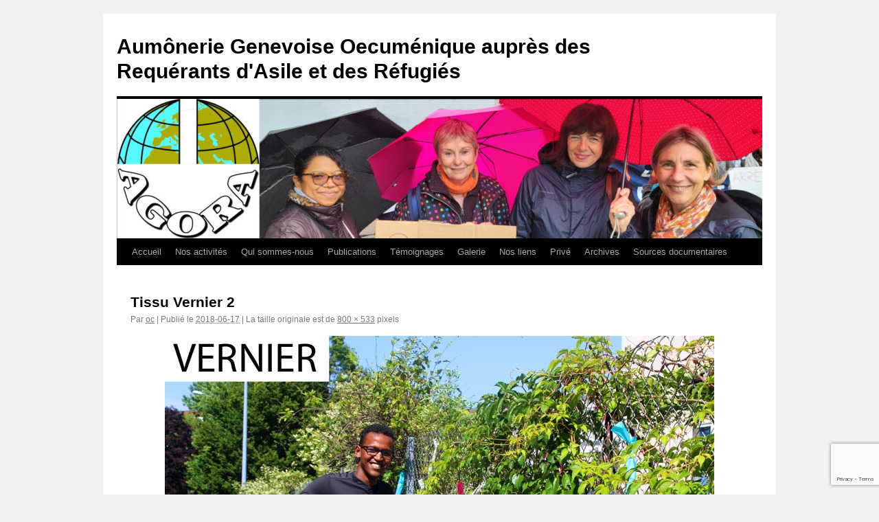

--- FILE ---
content_type: text/html; charset=UTF-8
request_url: https://agora-asile.ch/tissu-vernier-2/
body_size: 9978
content:
<!DOCTYPE html>
<html lang="fr-FR">
<head>
<meta charset="UTF-8" />
<title>
Tissu Vernier 2 | Aumônerie Genevoise Oecuménique auprès des Requérants d&#039;Asile et des Réfugiés	</title>
<link rel="profile" href="https://gmpg.org/xfn/11" />
<link rel="stylesheet" type="text/css" media="all" href="https://agora-asile.ch/new/wp-content/themes/twentyten/style.css?ver=20251202" />
<link rel="pingback" href="https://agora-asile.ch/new/xmlrpc.php">
<meta name='robots' content='max-image-preview:large' />
<link rel='dns-prefetch' href='//stats.wp.com' />
<link rel="alternate" type="application/rss+xml" title="Aumônerie Genevoise Oecuménique auprès des Requérants d&#039;Asile et des Réfugiés &raquo; Flux" href="https://agora-asile.ch/feed/" />
<link rel="alternate" type="application/rss+xml" title="Aumônerie Genevoise Oecuménique auprès des Requérants d&#039;Asile et des Réfugiés &raquo; Flux des commentaires" href="https://agora-asile.ch/comments/feed/" />
<link rel="alternate" type="application/rss+xml" title="Aumônerie Genevoise Oecuménique auprès des Requérants d&#039;Asile et des Réfugiés &raquo; Tissu Vernier 2 Flux des commentaires" href="https://agora-asile.ch/feed/?attachment_id=2277" />
<link rel="alternate" title="oEmbed (JSON)" type="application/json+oembed" href="https://agora-asile.ch/wp-json/oembed/1.0/embed?url=https%3A%2F%2Fagora-asile.ch%2Ftissu-vernier-2%2F" />
<link rel="alternate" title="oEmbed (XML)" type="text/xml+oembed" href="https://agora-asile.ch/wp-json/oembed/1.0/embed?url=https%3A%2F%2Fagora-asile.ch%2Ftissu-vernier-2%2F&#038;format=xml" />
<style id='wp-img-auto-sizes-contain-inline-css' type='text/css'>
img:is([sizes=auto i],[sizes^="auto," i]){contain-intrinsic-size:3000px 1500px}
/*# sourceURL=wp-img-auto-sizes-contain-inline-css */
</style>
<style id='wp-emoji-styles-inline-css' type='text/css'>

	img.wp-smiley, img.emoji {
		display: inline !important;
		border: none !important;
		box-shadow: none !important;
		height: 1em !important;
		width: 1em !important;
		margin: 0 0.07em !important;
		vertical-align: -0.1em !important;
		background: none !important;
		padding: 0 !important;
	}
/*# sourceURL=wp-emoji-styles-inline-css */
</style>
<style id='wp-block-library-inline-css' type='text/css'>
:root{--wp-block-synced-color:#7a00df;--wp-block-synced-color--rgb:122,0,223;--wp-bound-block-color:var(--wp-block-synced-color);--wp-editor-canvas-background:#ddd;--wp-admin-theme-color:#007cba;--wp-admin-theme-color--rgb:0,124,186;--wp-admin-theme-color-darker-10:#006ba1;--wp-admin-theme-color-darker-10--rgb:0,107,160.5;--wp-admin-theme-color-darker-20:#005a87;--wp-admin-theme-color-darker-20--rgb:0,90,135;--wp-admin-border-width-focus:2px}@media (min-resolution:192dpi){:root{--wp-admin-border-width-focus:1.5px}}.wp-element-button{cursor:pointer}:root .has-very-light-gray-background-color{background-color:#eee}:root .has-very-dark-gray-background-color{background-color:#313131}:root .has-very-light-gray-color{color:#eee}:root .has-very-dark-gray-color{color:#313131}:root .has-vivid-green-cyan-to-vivid-cyan-blue-gradient-background{background:linear-gradient(135deg,#00d084,#0693e3)}:root .has-purple-crush-gradient-background{background:linear-gradient(135deg,#34e2e4,#4721fb 50%,#ab1dfe)}:root .has-hazy-dawn-gradient-background{background:linear-gradient(135deg,#faaca8,#dad0ec)}:root .has-subdued-olive-gradient-background{background:linear-gradient(135deg,#fafae1,#67a671)}:root .has-atomic-cream-gradient-background{background:linear-gradient(135deg,#fdd79a,#004a59)}:root .has-nightshade-gradient-background{background:linear-gradient(135deg,#330968,#31cdcf)}:root .has-midnight-gradient-background{background:linear-gradient(135deg,#020381,#2874fc)}:root{--wp--preset--font-size--normal:16px;--wp--preset--font-size--huge:42px}.has-regular-font-size{font-size:1em}.has-larger-font-size{font-size:2.625em}.has-normal-font-size{font-size:var(--wp--preset--font-size--normal)}.has-huge-font-size{font-size:var(--wp--preset--font-size--huge)}.has-text-align-center{text-align:center}.has-text-align-left{text-align:left}.has-text-align-right{text-align:right}.has-fit-text{white-space:nowrap!important}#end-resizable-editor-section{display:none}.aligncenter{clear:both}.items-justified-left{justify-content:flex-start}.items-justified-center{justify-content:center}.items-justified-right{justify-content:flex-end}.items-justified-space-between{justify-content:space-between}.screen-reader-text{border:0;clip-path:inset(50%);height:1px;margin:-1px;overflow:hidden;padding:0;position:absolute;width:1px;word-wrap:normal!important}.screen-reader-text:focus{background-color:#ddd;clip-path:none;color:#444;display:block;font-size:1em;height:auto;left:5px;line-height:normal;padding:15px 23px 14px;text-decoration:none;top:5px;width:auto;z-index:100000}html :where(.has-border-color){border-style:solid}html :where([style*=border-top-color]){border-top-style:solid}html :where([style*=border-right-color]){border-right-style:solid}html :where([style*=border-bottom-color]){border-bottom-style:solid}html :where([style*=border-left-color]){border-left-style:solid}html :where([style*=border-width]){border-style:solid}html :where([style*=border-top-width]){border-top-style:solid}html :where([style*=border-right-width]){border-right-style:solid}html :where([style*=border-bottom-width]){border-bottom-style:solid}html :where([style*=border-left-width]){border-left-style:solid}html :where(img[class*=wp-image-]){height:auto;max-width:100%}:where(figure){margin:0 0 1em}html :where(.is-position-sticky){--wp-admin--admin-bar--position-offset:var(--wp-admin--admin-bar--height,0px)}@media screen and (max-width:600px){html :where(.is-position-sticky){--wp-admin--admin-bar--position-offset:0px}}

/*# sourceURL=wp-block-library-inline-css */
</style><style id='global-styles-inline-css' type='text/css'>
:root{--wp--preset--aspect-ratio--square: 1;--wp--preset--aspect-ratio--4-3: 4/3;--wp--preset--aspect-ratio--3-4: 3/4;--wp--preset--aspect-ratio--3-2: 3/2;--wp--preset--aspect-ratio--2-3: 2/3;--wp--preset--aspect-ratio--16-9: 16/9;--wp--preset--aspect-ratio--9-16: 9/16;--wp--preset--color--black: #000;--wp--preset--color--cyan-bluish-gray: #abb8c3;--wp--preset--color--white: #fff;--wp--preset--color--pale-pink: #f78da7;--wp--preset--color--vivid-red: #cf2e2e;--wp--preset--color--luminous-vivid-orange: #ff6900;--wp--preset--color--luminous-vivid-amber: #fcb900;--wp--preset--color--light-green-cyan: #7bdcb5;--wp--preset--color--vivid-green-cyan: #00d084;--wp--preset--color--pale-cyan-blue: #8ed1fc;--wp--preset--color--vivid-cyan-blue: #0693e3;--wp--preset--color--vivid-purple: #9b51e0;--wp--preset--color--blue: #0066cc;--wp--preset--color--medium-gray: #666;--wp--preset--color--light-gray: #f1f1f1;--wp--preset--gradient--vivid-cyan-blue-to-vivid-purple: linear-gradient(135deg,rgb(6,147,227) 0%,rgb(155,81,224) 100%);--wp--preset--gradient--light-green-cyan-to-vivid-green-cyan: linear-gradient(135deg,rgb(122,220,180) 0%,rgb(0,208,130) 100%);--wp--preset--gradient--luminous-vivid-amber-to-luminous-vivid-orange: linear-gradient(135deg,rgb(252,185,0) 0%,rgb(255,105,0) 100%);--wp--preset--gradient--luminous-vivid-orange-to-vivid-red: linear-gradient(135deg,rgb(255,105,0) 0%,rgb(207,46,46) 100%);--wp--preset--gradient--very-light-gray-to-cyan-bluish-gray: linear-gradient(135deg,rgb(238,238,238) 0%,rgb(169,184,195) 100%);--wp--preset--gradient--cool-to-warm-spectrum: linear-gradient(135deg,rgb(74,234,220) 0%,rgb(151,120,209) 20%,rgb(207,42,186) 40%,rgb(238,44,130) 60%,rgb(251,105,98) 80%,rgb(254,248,76) 100%);--wp--preset--gradient--blush-light-purple: linear-gradient(135deg,rgb(255,206,236) 0%,rgb(152,150,240) 100%);--wp--preset--gradient--blush-bordeaux: linear-gradient(135deg,rgb(254,205,165) 0%,rgb(254,45,45) 50%,rgb(107,0,62) 100%);--wp--preset--gradient--luminous-dusk: linear-gradient(135deg,rgb(255,203,112) 0%,rgb(199,81,192) 50%,rgb(65,88,208) 100%);--wp--preset--gradient--pale-ocean: linear-gradient(135deg,rgb(255,245,203) 0%,rgb(182,227,212) 50%,rgb(51,167,181) 100%);--wp--preset--gradient--electric-grass: linear-gradient(135deg,rgb(202,248,128) 0%,rgb(113,206,126) 100%);--wp--preset--gradient--midnight: linear-gradient(135deg,rgb(2,3,129) 0%,rgb(40,116,252) 100%);--wp--preset--font-size--small: 13px;--wp--preset--font-size--medium: 20px;--wp--preset--font-size--large: 36px;--wp--preset--font-size--x-large: 42px;--wp--preset--spacing--20: 0.44rem;--wp--preset--spacing--30: 0.67rem;--wp--preset--spacing--40: 1rem;--wp--preset--spacing--50: 1.5rem;--wp--preset--spacing--60: 2.25rem;--wp--preset--spacing--70: 3.38rem;--wp--preset--spacing--80: 5.06rem;--wp--preset--shadow--natural: 6px 6px 9px rgba(0, 0, 0, 0.2);--wp--preset--shadow--deep: 12px 12px 50px rgba(0, 0, 0, 0.4);--wp--preset--shadow--sharp: 6px 6px 0px rgba(0, 0, 0, 0.2);--wp--preset--shadow--outlined: 6px 6px 0px -3px rgb(255, 255, 255), 6px 6px rgb(0, 0, 0);--wp--preset--shadow--crisp: 6px 6px 0px rgb(0, 0, 0);}:where(.is-layout-flex){gap: 0.5em;}:where(.is-layout-grid){gap: 0.5em;}body .is-layout-flex{display: flex;}.is-layout-flex{flex-wrap: wrap;align-items: center;}.is-layout-flex > :is(*, div){margin: 0;}body .is-layout-grid{display: grid;}.is-layout-grid > :is(*, div){margin: 0;}:where(.wp-block-columns.is-layout-flex){gap: 2em;}:where(.wp-block-columns.is-layout-grid){gap: 2em;}:where(.wp-block-post-template.is-layout-flex){gap: 1.25em;}:where(.wp-block-post-template.is-layout-grid){gap: 1.25em;}.has-black-color{color: var(--wp--preset--color--black) !important;}.has-cyan-bluish-gray-color{color: var(--wp--preset--color--cyan-bluish-gray) !important;}.has-white-color{color: var(--wp--preset--color--white) !important;}.has-pale-pink-color{color: var(--wp--preset--color--pale-pink) !important;}.has-vivid-red-color{color: var(--wp--preset--color--vivid-red) !important;}.has-luminous-vivid-orange-color{color: var(--wp--preset--color--luminous-vivid-orange) !important;}.has-luminous-vivid-amber-color{color: var(--wp--preset--color--luminous-vivid-amber) !important;}.has-light-green-cyan-color{color: var(--wp--preset--color--light-green-cyan) !important;}.has-vivid-green-cyan-color{color: var(--wp--preset--color--vivid-green-cyan) !important;}.has-pale-cyan-blue-color{color: var(--wp--preset--color--pale-cyan-blue) !important;}.has-vivid-cyan-blue-color{color: var(--wp--preset--color--vivid-cyan-blue) !important;}.has-vivid-purple-color{color: var(--wp--preset--color--vivid-purple) !important;}.has-black-background-color{background-color: var(--wp--preset--color--black) !important;}.has-cyan-bluish-gray-background-color{background-color: var(--wp--preset--color--cyan-bluish-gray) !important;}.has-white-background-color{background-color: var(--wp--preset--color--white) !important;}.has-pale-pink-background-color{background-color: var(--wp--preset--color--pale-pink) !important;}.has-vivid-red-background-color{background-color: var(--wp--preset--color--vivid-red) !important;}.has-luminous-vivid-orange-background-color{background-color: var(--wp--preset--color--luminous-vivid-orange) !important;}.has-luminous-vivid-amber-background-color{background-color: var(--wp--preset--color--luminous-vivid-amber) !important;}.has-light-green-cyan-background-color{background-color: var(--wp--preset--color--light-green-cyan) !important;}.has-vivid-green-cyan-background-color{background-color: var(--wp--preset--color--vivid-green-cyan) !important;}.has-pale-cyan-blue-background-color{background-color: var(--wp--preset--color--pale-cyan-blue) !important;}.has-vivid-cyan-blue-background-color{background-color: var(--wp--preset--color--vivid-cyan-blue) !important;}.has-vivid-purple-background-color{background-color: var(--wp--preset--color--vivid-purple) !important;}.has-black-border-color{border-color: var(--wp--preset--color--black) !important;}.has-cyan-bluish-gray-border-color{border-color: var(--wp--preset--color--cyan-bluish-gray) !important;}.has-white-border-color{border-color: var(--wp--preset--color--white) !important;}.has-pale-pink-border-color{border-color: var(--wp--preset--color--pale-pink) !important;}.has-vivid-red-border-color{border-color: var(--wp--preset--color--vivid-red) !important;}.has-luminous-vivid-orange-border-color{border-color: var(--wp--preset--color--luminous-vivid-orange) !important;}.has-luminous-vivid-amber-border-color{border-color: var(--wp--preset--color--luminous-vivid-amber) !important;}.has-light-green-cyan-border-color{border-color: var(--wp--preset--color--light-green-cyan) !important;}.has-vivid-green-cyan-border-color{border-color: var(--wp--preset--color--vivid-green-cyan) !important;}.has-pale-cyan-blue-border-color{border-color: var(--wp--preset--color--pale-cyan-blue) !important;}.has-vivid-cyan-blue-border-color{border-color: var(--wp--preset--color--vivid-cyan-blue) !important;}.has-vivid-purple-border-color{border-color: var(--wp--preset--color--vivid-purple) !important;}.has-vivid-cyan-blue-to-vivid-purple-gradient-background{background: var(--wp--preset--gradient--vivid-cyan-blue-to-vivid-purple) !important;}.has-light-green-cyan-to-vivid-green-cyan-gradient-background{background: var(--wp--preset--gradient--light-green-cyan-to-vivid-green-cyan) !important;}.has-luminous-vivid-amber-to-luminous-vivid-orange-gradient-background{background: var(--wp--preset--gradient--luminous-vivid-amber-to-luminous-vivid-orange) !important;}.has-luminous-vivid-orange-to-vivid-red-gradient-background{background: var(--wp--preset--gradient--luminous-vivid-orange-to-vivid-red) !important;}.has-very-light-gray-to-cyan-bluish-gray-gradient-background{background: var(--wp--preset--gradient--very-light-gray-to-cyan-bluish-gray) !important;}.has-cool-to-warm-spectrum-gradient-background{background: var(--wp--preset--gradient--cool-to-warm-spectrum) !important;}.has-blush-light-purple-gradient-background{background: var(--wp--preset--gradient--blush-light-purple) !important;}.has-blush-bordeaux-gradient-background{background: var(--wp--preset--gradient--blush-bordeaux) !important;}.has-luminous-dusk-gradient-background{background: var(--wp--preset--gradient--luminous-dusk) !important;}.has-pale-ocean-gradient-background{background: var(--wp--preset--gradient--pale-ocean) !important;}.has-electric-grass-gradient-background{background: var(--wp--preset--gradient--electric-grass) !important;}.has-midnight-gradient-background{background: var(--wp--preset--gradient--midnight) !important;}.has-small-font-size{font-size: var(--wp--preset--font-size--small) !important;}.has-medium-font-size{font-size: var(--wp--preset--font-size--medium) !important;}.has-large-font-size{font-size: var(--wp--preset--font-size--large) !important;}.has-x-large-font-size{font-size: var(--wp--preset--font-size--x-large) !important;}
/*# sourceURL=global-styles-inline-css */
</style>

<style id='classic-theme-styles-inline-css' type='text/css'>
/*! This file is auto-generated */
.wp-block-button__link{color:#fff;background-color:#32373c;border-radius:9999px;box-shadow:none;text-decoration:none;padding:calc(.667em + 2px) calc(1.333em + 2px);font-size:1.125em}.wp-block-file__button{background:#32373c;color:#fff;text-decoration:none}
/*# sourceURL=/wp-includes/css/classic-themes.min.css */
</style>
<link rel='stylesheet' id='contact-form-7-css' href='https://agora-asile.ch/new/wp-content/plugins/contact-form-7/includes/css/styles.css?ver=6.1.4' type='text/css' media='all' />
<link rel='stylesheet' id='plyr-css-css' href='https://agora-asile.ch/new/wp-content/plugins/easy-video-player/lib/plyr.css?ver=6.9' type='text/css' media='all' />
<link rel='stylesheet' id='twentyten-block-style-css' href='https://agora-asile.ch/new/wp-content/themes/twentyten/blocks.css?ver=20250220' type='text/css' media='all' />
<script type="text/javascript" id="plyr-js-js-extra">
/* <![CDATA[ */
var easy_video_player = {"plyr_iconUrl":"https://agora-asile.ch/new/wp-content/plugins/easy-video-player/lib/plyr.svg","plyr_blankVideo":"https://agora-asile.ch/new/wp-content/plugins/easy-video-player/lib/blank.mp4"};
//# sourceURL=plyr-js-js-extra
/* ]]> */
</script>
<script type="text/javascript" src="https://agora-asile.ch/new/wp-content/plugins/easy-video-player/lib/plyr.js?ver=6.9" id="plyr-js-js"></script>
<link rel="https://api.w.org/" href="https://agora-asile.ch/wp-json/" /><link rel="alternate" title="JSON" type="application/json" href="https://agora-asile.ch/wp-json/wp/v2/media/2277" /><link rel="EditURI" type="application/rsd+xml" title="RSD" href="https://agora-asile.ch/new/xmlrpc.php?rsd" />
<meta name="generator" content="WordPress 6.9" />
<link rel="canonical" href="https://agora-asile.ch/tissu-vernier-2/" />
<link rel='shortlink' href='https://agora-asile.ch/?p=2277' />
	<style>img#wpstats{display:none}</style>
		
<!-- Jetpack Open Graph Tags -->
<meta property="og:type" content="article" />
<meta property="og:title" content="Tissu Vernier 2" />
<meta property="og:url" content="https://agora-asile.ch/tissu-vernier-2/" />
<meta property="og:description" content="Voir l&rsquo;article pour en savoir plus." />
<meta property="article:published_time" content="2018-06-17T16:59:04+00:00" />
<meta property="article:modified_time" content="2018-06-17T16:59:04+00:00" />
<meta property="og:site_name" content="Aumônerie Genevoise Oecuménique auprès des Requérants d&#039;Asile et des Réfugiés" />
<meta property="og:image" content="https://agora-asile.ch/new/wp-content/uploads/2018/06/Tissu-Vernier-2.jpg" />
<meta property="og:image:alt" content="" />
<meta property="og:locale" content="fr_FR" />
<meta name="twitter:text:title" content="Tissu Vernier 2" />
<meta name="twitter:image" content="https://agora-asile.ch/new/wp-content/uploads/2018/06/Tissu-Vernier-2.jpg?w=640" />
<meta name="twitter:card" content="summary_large_image" />
<meta name="twitter:description" content="Voir l&rsquo;article pour en savoir plus." />

<!-- End Jetpack Open Graph Tags -->
<link rel="icon" href="https://agora-asile.ch/new/wp-content/uploads/2023/10/C_Agora_Logo-150x150.png" sizes="32x32" />
<link rel="icon" href="https://agora-asile.ch/new/wp-content/uploads/2023/10/C_Agora_Logo.png" sizes="192x192" />
<link rel="apple-touch-icon" href="https://agora-asile.ch/new/wp-content/uploads/2023/10/C_Agora_Logo.png" />
<meta name="msapplication-TileImage" content="https://agora-asile.ch/new/wp-content/uploads/2023/10/C_Agora_Logo.png" />
		<style type="text/css" id="wp-custom-css">
			.CF7-Rubrique-Titre{
	font-family: "Gill Sans", sans-serif;
	font-size: 20px;
	font-weight: 120;
	color: white;
	background-color: gray;
	text-align: center;
}

.tab_Roles {
  display: grid;
  grid-template-columns: repeat(3, 1fr);
  grid-gap: 0px;
  grid-auto-rows: repeat(6, 1fr);
	line-height: 0px;
}
.L1C1 {
  grid-column: 1;
  grid-row: 1;
	margin: 0;
}
.L1C2 {
  grid-column: 2;
  grid-row: 1;
	margin: 0;
}
.L1C3 {
  grid-column: 3;
  grid-row: 1;
	margin: 0;
}

.L2C1 {
  grid-column: 1;
  grid-row: 2;
	margin: 0;
}
.L2C2 {
  grid-column: 2;
  grid-row: 2;
	margin: 0;
}
.L2C3 {
  grid-column: 3;
  grid-row: 2;
	margin: 0;
}
.L3C1 {
  grid-column: 1;
  grid-row: 3;
	margin: 0;
}
.L3C2 {
  grid-column: 2;
  grid-row: 3;
	margin: 0;
}
.L3C3 {
  grid-column: 3;
  grid-row: 3;
	margin: 0;
}
.L4C1 {
  grid-column: 1;
  grid-row: 4;
	margin: 0;
}
.L4C2 {
  grid-column: 2;
  grid-row: 4;
	margin: 0;
}
.L4C3 {
  grid-column: 3;
  grid-row: 4;
	margin: 0;
}
.L5C1 {
  grid-column: 1;
  grid-row: 5;
	margin: 0;
}
.L5C2 {
  grid-column: 2;
  grid-row: 5;
	margin: 0;
}
.L5C3 {
  grid-column: 3;
  grid-row: 5;
	margin: 0;
}
.L6C1 {
  grid-column: 1;
  grid-row: 6;
	margin: 0;
}
.L6C2 {
  grid-column: 2;
  grid-row: 6;
	margin: 0;
}
.L6C3 {
  grid-column: 3;
  grid-row: 6;
	margin: 0;
}
.entry-content input {
	margin: 5px
}

.tab_ID1 {
  display: grid;
  grid-template-columns: 200px 200px;
  grid-gap: 0px;
}
.ID1L1C1 {
  grid-column: 1;
  grid-row: 1;
	margin: 0px
}
.ID1L1C2 {
  grid-column: 2;
  grid-row: 1;
	margin: 0px
}

.tab_ID2 {
  display: grid;
  grid-template-columns: 100px 100px 100px;
  grid-gap: 3px;
}
.ID2L1C1 {
  grid-column: 1;
  grid-row: 1;
	margin: 3px
}
.ID2L1C2 {
  grid-column: 2;
  grid-row: 1;
	margin: 3px
}
.ID2L1C3 {
  grid-column: 3;
  grid-row: 1;
	margin: 0px
}


		</style>
		</head>

<body class="attachment wp-singular attachment-template-default single single-attachment postid-2277 attachmentid-2277 attachment-jpeg wp-theme-twentyten">
<div id="wrapper" class="hfeed">
		<a href="#content" class="screen-reader-text skip-link">Aller au contenu</a>
	<div id="header">
		<div id="masthead">
			<div id="branding" role="banner">
									<div id="site-title">
						<span>
							<a href="https://agora-asile.ch/" rel="home" >Aumônerie Genevoise Oecuménique auprès des Requérants d&#039;Asile et des Réfugiés</a>
						</span>
					</div>
					<img src="https://agora-asile.ch/new/wp-content/uploads/2024/10/cropped-EntetePage_3.jpg" width="940" height="203" alt="Aumônerie Genevoise Oecuménique auprès des Requérants d&#039;Asile et des Réfugiés" srcset="https://agora-asile.ch/new/wp-content/uploads/2024/10/cropped-EntetePage_3.jpg 940w, https://agora-asile.ch/new/wp-content/uploads/2024/10/cropped-EntetePage_3-300x65.jpg 300w, https://agora-asile.ch/new/wp-content/uploads/2024/10/cropped-EntetePage_3-768x166.jpg 768w" sizes="(max-width: 940px) 100vw, 940px" decoding="async" fetchpriority="high" />			</div><!-- #branding -->

			<div id="access" role="navigation">
				<div class="menu-header"><ul id="menu-menu-principal" class="menu"><li id="menu-item-244" class="menu-item menu-item-type-post_type menu-item-object-page menu-item-home menu-item-244"><a href="https://agora-asile.ch/">Accueil</a></li>
<li id="menu-item-1501" class="menu-item menu-item-type-custom menu-item-object-custom menu-item-has-children menu-item-1501"><a>Nos activités</a>
<ul class="sub-menu">
	<li id="menu-item-1504" class="menu-item menu-item-type-post_type menu-item-object-page menu-item-1504"><a href="https://agora-asile.ch/permanence-et-accueil/">Permanence et accueil</a></li>
	<li id="menu-item-1505" class="menu-item menu-item-type-post_type menu-item-object-page menu-item-1505"><a href="https://agora-asile.ch/presence-a-laeroport-et-dans-les-centres-de-detention-administrative/">Présence à l’aéroport</a></li>
	<li id="menu-item-1544" class="menu-item menu-item-type-post_type menu-item-object-page menu-item-1544"><a href="https://agora-asile.ch/visites-dans-les-centres-de-detention-administrative/">Visites dans les centres de détention administrative</a></li>
	<li id="menu-item-1506" class="menu-item menu-item-type-post_type menu-item-object-page menu-item-1506"><a href="https://agora-asile.ch/animation-aupres-des-enfants/">Animation auprès des enfants</a></li>
	<li id="menu-item-1503" class="menu-item menu-item-type-post_type menu-item-object-page menu-item-1503"><a href="https://agora-asile.ch/cours-de-francais/">Cours de français</a></li>
	<li id="menu-item-1502" class="menu-item menu-item-type-post_type menu-item-object-page menu-item-1502"><a href="https://agora-asile.ch/cours-dinformatique/">Cours d’informatique</a></li>
</ul>
</li>
<li id="menu-item-1479" class="menu-item menu-item-type-custom menu-item-object-custom menu-item-has-children menu-item-1479"><a>Qui sommes-nous</a>
<ul class="sub-menu">
	<li id="menu-item-1494" class="menu-item menu-item-type-post_type menu-item-object-page menu-item-1494"><a href="https://agora-asile.ch/nous-trouver/">Nous trouver</a></li>
	<li id="menu-item-259" class="menu-item menu-item-type-post_type menu-item-object-page menu-item-259"><a href="https://agora-asile.ch/lagora-cest-quoi/">L’AGORA, c’est quoi ?</a></li>
	<li id="menu-item-308" class="menu-item menu-item-type-post_type menu-item-object-page menu-item-308"><a href="https://agora-asile.ch/historique/">Historique</a></li>
	<li id="menu-item-314" class="menu-item menu-item-type-post_type menu-item-object-page menu-item-314"><a href="https://agora-asile.ch/charte-de-lagora/">Charte de l’AGORA</a></li>
	<li id="menu-item-9382" class="menu-item menu-item-type-post_type menu-item-object-page menu-item-9382"><a href="https://agora-asile.ch/status-de-lagora/">Statuts de l’AGORA</a></li>
	<li id="menu-item-2414" class="menu-item menu-item-type-post_type menu-item-object-page menu-item-2414"><a href="https://agora-asile.ch/personnes-de-contact/">Personnes de contact</a></li>
	<li id="menu-item-318" class="menu-item menu-item-type-custom menu-item-object-custom menu-item-318"><a href="https://agora-asile.ch/new/wp-content/uploads/2025/03/2025-03-08_AGORA_Membres-du-Conseil.pdf">Conseil de l&rsquo;AGORA</a></li>
</ul>
</li>
<li id="menu-item-1480" class="menu-item menu-item-type-custom menu-item-object-custom menu-item-has-children menu-item-1480"><a>Publications</a>
<ul class="sub-menu">
	<li id="menu-item-352" class="menu-item menu-item-type-post_type menu-item-object-page menu-item-352"><a href="https://agora-asile.ch/agora-info/">AGORA INFO</a></li>
	<li id="menu-item-1779" class="menu-item menu-item-type-post_type menu-item-object-page menu-item-1779"><a href="https://agora-asile.ch/rapports-dactivite/">Rapports d’activité</a></li>
	<li id="menu-item-372" class="menu-item menu-item-type-post_type menu-item-object-page menu-item-372"><a href="https://agora-asile.ch/autres-publications/">Autres publications</a></li>
	<li id="menu-item-10134" class="menu-item menu-item-type-post_type menu-item-object-page menu-item-10134"><a href="https://agora-asile.ch/memorandums-de-nos-eglises/">Memorandums de nos Églises</a></li>
</ul>
</li>
<li id="menu-item-393" class="menu-item menu-item-type-post_type menu-item-object-page menu-item-393"><a href="https://agora-asile.ch/temoignages/">Témoignages</a></li>
<li id="menu-item-10319" class="menu-item menu-item-type-post_type menu-item-object-page menu-item-10319"><a href="https://agora-asile.ch/galerie-2025/">Galerie</a></li>
<li id="menu-item-461" class="menu-item menu-item-type-post_type menu-item-object-page menu-item-461"><a href="https://agora-asile.ch/nos-liens/">Nos liens</a></li>
<li id="menu-item-1612" class="menu-item menu-item-type-post_type menu-item-object-page menu-item-1612"><a href="https://agora-asile.ch/prive/">Privé</a></li>
<li id="menu-item-1605" class="menu-item menu-item-type-custom menu-item-object-custom menu-item-has-children menu-item-1605"><a>Archives</a>
<ul class="sub-menu">
	<li id="menu-item-2768" class="menu-item menu-item-type-post_type menu-item-object-page menu-item-2768"><a href="https://agora-asile.ch/30-ans-de-lagora-echos-de-la-fete/">30 ans de l’AGORA : échos de la fête</a></li>
	<li id="menu-item-1607" class="menu-item menu-item-type-post_type menu-item-object-page menu-item-1607"><a href="https://agora-asile.ch/30eme-que-sont-ils-devenus/">30ème : que sont-ils devenus</a></li>
	<li id="menu-item-2210" class="menu-item menu-item-type-post_type menu-item-object-page menu-item-2210"><a href="https://agora-asile.ch/truc-30/">L&rsquo;AGORA a 30 ans</a></li>
	<li id="menu-item-2287" class="menu-item menu-item-type-post_type menu-item-object-page menu-item-2287"><a href="https://agora-asile.ch/tissus-de-limmigration-2/">Tissus de l’immigration</a></li>
</ul>
</li>
<li id="menu-item-8992" class="menu-item menu-item-type-post_type menu-item-object-page menu-item-8992"><a href="https://agora-asile.ch/sources-documentaires/">Sources documentaires</a></li>
</ul></div>			</div><!-- #access -->
		</div><!-- #masthead -->
	</div><!-- #header -->

	<div id="main">

		<div id="container" class="single-attachment">
			<div id="content" role="main">

			

				
					<div id="post-2277" class="post-2277 attachment type-attachment status-inherit hentry">
					<h2 class="entry-title">Tissu Vernier 2</h2>

					<div class="entry-meta">
						<span class="meta-prep meta-prep-author">Par</span> <span class="author vcard"><a class="url fn n" href="https://agora-asile.ch/author/olivier/" title="Afficher tous les articles par oc" rel="author">oc</a></span>							<span class="meta-sep">|</span>
							<span class="meta-prep meta-prep-entry-date">Publié le</span> <span class="entry-date"><abbr class="published" title="16:59">2018-06-17</abbr></span> <span class="meta-sep">|</span> La taille originale est de <a href="https://agora-asile.ch/new/wp-content/uploads/2018/06/Tissu-Vernier-2.jpg" title="Lien vers l&rsquo;image originale">800 &times; 533</a> pixels													</div><!-- .entry-meta -->

						<div class="entry-content">
						<div class="entry-attachment">
								<p class="attachment"><a href="https://agora-asile.ch/tissu-vernier-3/" title="Tissu Vernier 2" rel="attachment">
							<img width="800" height="533" src="https://agora-asile.ch/new/wp-content/uploads/2018/06/Tissu-Vernier-2.jpg" class="attachment-900x900 size-900x900" alt="" decoding="async" srcset="https://agora-asile.ch/new/wp-content/uploads/2018/06/Tissu-Vernier-2.jpg 800w, https://agora-asile.ch/new/wp-content/uploads/2018/06/Tissu-Vernier-2-300x200.jpg 300w, https://agora-asile.ch/new/wp-content/uploads/2018/06/Tissu-Vernier-2-768x512.jpg 768w" sizes="(max-width: 800px) 100vw, 800px" />							</a></p>

							<div id="nav-below" class="navigation">
							<div class="nav-previous"><a href='https://agora-asile.ch/tissu-vernier-1/'>Tissu Vernier 1</a></div>
							<div class="nav-next"><a href='https://agora-asile.ch/tissu-vernier-3/'>Tissu Vernier 3</a></div>
						</div><!-- #nav-below -->
								</div><!-- .entry-attachment -->
						<div class="entry-caption">
						</div>

				
					</div><!-- .entry-content -->

					<div class="entry-utility">
						Vous pouvez la mettre en favoris avec <a href="https://agora-asile.ch/tissu-vernier-2/" title="Permalien pour Tissu Vernier 2" rel="bookmark">ce permalien</a>.											</div><!-- .entry-utility -->
				</div><!-- #post-2277 -->

		
			<div id="comments">



	<div id="respond" class="comment-respond">
		<h3 id="reply-title" class="comment-reply-title">Laisser un commentaire <small><a rel="nofollow" id="cancel-comment-reply-link" href="/tissu-vernier-2/#respond" style="display:none;">Annuler la réponse</a></small></h3><form action="https://agora-asile.ch/new/wp-comments-post.php" method="post" id="commentform" class="comment-form"><p class="comment-notes"><span id="email-notes">Votre adresse e-mail ne sera pas publiée.</span> <span class="required-field-message">Les champs obligatoires sont indiqués avec <span class="required">*</span></span></p><p class="comment-form-comment"><label for="comment">Commentaire <span class="required">*</span></label> <textarea id="comment" name="comment" cols="45" rows="8" maxlength="65525" required="required"></textarea></p><p class="comment-form-author"><label for="author">Nom <span class="required">*</span></label> <input id="author" name="author" type="text" value="" size="30" maxlength="245" autocomplete="name" required="required" /></p>
<p class="comment-form-email"><label for="email">E-mail <span class="required">*</span></label> <input id="email" name="email" type="text" value="" size="30" maxlength="100" aria-describedby="email-notes" autocomplete="email" required="required" /></p>
<p class="comment-form-url"><label for="url">Site web</label> <input id="url" name="url" type="text" value="" size="30" maxlength="200" autocomplete="url" /></p>
<p class="comment-form-cookies-consent"><input id="wp-comment-cookies-consent" name="wp-comment-cookies-consent" type="checkbox" value="yes" /> <label for="wp-comment-cookies-consent">Enregistrer mon nom, mon e-mail et mon site dans le navigateur pour mon prochain commentaire.</label></p>
<p class="form-submit"><input name="submit" type="submit" id="submit" class="submit" value="Laisser un commentaire" /> <input type='hidden' name='comment_post_ID' value='2277' id='comment_post_ID' />
<input type='hidden' name='comment_parent' id='comment_parent' value='0' />
</p></form>	</div><!-- #respond -->
	
</div><!-- #comments -->


			</div><!-- #content -->
		</div><!-- #container -->

	</div><!-- #main -->

	<div id="footer" role="contentinfo">
		<div id="colophon">



			<div id="footer-widget-area" role="complementary">

				<div id="first" class="widget-area">
					<ul class="xoxo">
						<li id="text-3" class="widget-container widget_text"><h3 class="widget-title">AGORA</h3>			<div class="textwidget"><p>Ch. de Poussy 1, bâtiment A<br />
1214 VERNIER</p>
</div>
		</li>					</ul>
				</div><!-- #first .widget-area -->

				<div id="second" class="widget-area">
					<ul class="xoxo">
						<li id="text-4" class="widget-container widget_text">			<div class="textwidget"><p>&nbsp;<br />
Tél. (+41) 022 930 00 89<br />
contact@agora-asile.ch</p>
</div>
		</li>					</ul>
				</div><!-- #second .widget-area -->

				<div id="third" class="widget-area">
					<ul class="xoxo">
						<li id="text-5" class="widget-container widget_text">			<div class="textwidget"><p>&nbsp;<br />
Compte BCGe<br />
IBAN CH71 0078 8000 0506 3762 0</p>
</div>
		</li>					</ul>
				</div><!-- #third .widget-area -->


			</div><!-- #footer-widget-area -->

			<div id="site-info">
				<a href="https://agora-asile.ch/" rel="home">
					Aumônerie Genevoise Oecuménique auprès des Requérants d&#039;Asile et des Réfugiés				</a>
							</div><!-- #site-info -->

			<div id="site-generator">
								<a href="https://wordpress.org/" class="imprint" title="Plate-forme de publication personnelle à la pointe de la sémantique">
					Fièrement propulsé par WordPress				</a>
			</div><!-- #site-generator -->

		</div><!-- #colophon -->
	</div><!-- #footer -->

</div><!-- #wrapper -->

<script type="speculationrules">
{"prefetch":[{"source":"document","where":{"and":[{"href_matches":"/*"},{"not":{"href_matches":["/new/wp-*.php","/new/wp-admin/*","/new/wp-content/uploads/*","/new/wp-content/*","/new/wp-content/plugins/*","/new/wp-content/themes/twentyten/*","/*\\?(.+)"]}},{"not":{"selector_matches":"a[rel~=\"nofollow\"]"}},{"not":{"selector_matches":".no-prefetch, .no-prefetch a"}}]},"eagerness":"conservative"}]}
</script>
<script type="text/javascript" src="https://agora-asile.ch/new/wp-includes/js/comment-reply.min.js?ver=6.9" id="comment-reply-js" async="async" data-wp-strategy="async" fetchpriority="low"></script>
<script type="text/javascript" src="https://agora-asile.ch/new/wp-includes/js/dist/hooks.min.js?ver=dd5603f07f9220ed27f1" id="wp-hooks-js"></script>
<script type="text/javascript" src="https://agora-asile.ch/new/wp-includes/js/dist/i18n.min.js?ver=c26c3dc7bed366793375" id="wp-i18n-js"></script>
<script type="text/javascript" id="wp-i18n-js-after">
/* <![CDATA[ */
wp.i18n.setLocaleData( { 'text direction\u0004ltr': [ 'ltr' ] } );
//# sourceURL=wp-i18n-js-after
/* ]]> */
</script>
<script type="text/javascript" src="https://agora-asile.ch/new/wp-content/plugins/contact-form-7/includes/swv/js/index.js?ver=6.1.4" id="swv-js"></script>
<script type="text/javascript" id="contact-form-7-js-translations">
/* <![CDATA[ */
( function( domain, translations ) {
	var localeData = translations.locale_data[ domain ] || translations.locale_data.messages;
	localeData[""].domain = domain;
	wp.i18n.setLocaleData( localeData, domain );
} )( "contact-form-7", {"translation-revision-date":"2025-02-06 12:02:14+0000","generator":"GlotPress\/4.0.3","domain":"messages","locale_data":{"messages":{"":{"domain":"messages","plural-forms":"nplurals=2; plural=n > 1;","lang":"fr"},"This contact form is placed in the wrong place.":["Ce formulaire de contact est plac\u00e9 dans un mauvais endroit."],"Error:":["Erreur\u00a0:"]}},"comment":{"reference":"includes\/js\/index.js"}} );
//# sourceURL=contact-form-7-js-translations
/* ]]> */
</script>
<script type="text/javascript" id="contact-form-7-js-before">
/* <![CDATA[ */
var wpcf7 = {
    "api": {
        "root": "https:\/\/agora-asile.ch\/wp-json\/",
        "namespace": "contact-form-7\/v1"
    }
};
//# sourceURL=contact-form-7-js-before
/* ]]> */
</script>
<script type="text/javascript" src="https://agora-asile.ch/new/wp-content/plugins/contact-form-7/includes/js/index.js?ver=6.1.4" id="contact-form-7-js"></script>
<script type="text/javascript" src="https://www.google.com/recaptcha/api.js?render=6LdxaJIqAAAAAKcltuBm7_Rd6gH_DKrm1g45HpgN&amp;ver=3.0" id="google-recaptcha-js"></script>
<script type="text/javascript" src="https://agora-asile.ch/new/wp-includes/js/dist/vendor/wp-polyfill.min.js?ver=3.15.0" id="wp-polyfill-js"></script>
<script type="text/javascript" id="wpcf7-recaptcha-js-before">
/* <![CDATA[ */
var wpcf7_recaptcha = {
    "sitekey": "6LdxaJIqAAAAAKcltuBm7_Rd6gH_DKrm1g45HpgN",
    "actions": {
        "homepage": "homepage",
        "contactform": "contactform"
    }
};
//# sourceURL=wpcf7-recaptcha-js-before
/* ]]> */
</script>
<script type="text/javascript" src="https://agora-asile.ch/new/wp-content/plugins/contact-form-7/modules/recaptcha/index.js?ver=6.1.4" id="wpcf7-recaptcha-js"></script>
<script type="text/javascript" id="jetpack-stats-js-before">
/* <![CDATA[ */
_stq = window._stq || [];
_stq.push([ "view", {"v":"ext","blog":"140748186","post":"2277","tz":"1","srv":"agora-asile.ch","j":"1:15.4"} ]);
_stq.push([ "clickTrackerInit", "140748186", "2277" ]);
//# sourceURL=jetpack-stats-js-before
/* ]]> */
</script>
<script type="text/javascript" src="https://stats.wp.com/e-202604.js" id="jetpack-stats-js" defer="defer" data-wp-strategy="defer"></script>
<script id="wp-emoji-settings" type="application/json">
{"baseUrl":"https://s.w.org/images/core/emoji/17.0.2/72x72/","ext":".png","svgUrl":"https://s.w.org/images/core/emoji/17.0.2/svg/","svgExt":".svg","source":{"concatemoji":"https://agora-asile.ch/new/wp-includes/js/wp-emoji-release.min.js?ver=6.9"}}
</script>
<script type="module">
/* <![CDATA[ */
/*! This file is auto-generated */
const a=JSON.parse(document.getElementById("wp-emoji-settings").textContent),o=(window._wpemojiSettings=a,"wpEmojiSettingsSupports"),s=["flag","emoji"];function i(e){try{var t={supportTests:e,timestamp:(new Date).valueOf()};sessionStorage.setItem(o,JSON.stringify(t))}catch(e){}}function c(e,t,n){e.clearRect(0,0,e.canvas.width,e.canvas.height),e.fillText(t,0,0);t=new Uint32Array(e.getImageData(0,0,e.canvas.width,e.canvas.height).data);e.clearRect(0,0,e.canvas.width,e.canvas.height),e.fillText(n,0,0);const a=new Uint32Array(e.getImageData(0,0,e.canvas.width,e.canvas.height).data);return t.every((e,t)=>e===a[t])}function p(e,t){e.clearRect(0,0,e.canvas.width,e.canvas.height),e.fillText(t,0,0);var n=e.getImageData(16,16,1,1);for(let e=0;e<n.data.length;e++)if(0!==n.data[e])return!1;return!0}function u(e,t,n,a){switch(t){case"flag":return n(e,"\ud83c\udff3\ufe0f\u200d\u26a7\ufe0f","\ud83c\udff3\ufe0f\u200b\u26a7\ufe0f")?!1:!n(e,"\ud83c\udde8\ud83c\uddf6","\ud83c\udde8\u200b\ud83c\uddf6")&&!n(e,"\ud83c\udff4\udb40\udc67\udb40\udc62\udb40\udc65\udb40\udc6e\udb40\udc67\udb40\udc7f","\ud83c\udff4\u200b\udb40\udc67\u200b\udb40\udc62\u200b\udb40\udc65\u200b\udb40\udc6e\u200b\udb40\udc67\u200b\udb40\udc7f");case"emoji":return!a(e,"\ud83e\u1fac8")}return!1}function f(e,t,n,a){let r;const o=(r="undefined"!=typeof WorkerGlobalScope&&self instanceof WorkerGlobalScope?new OffscreenCanvas(300,150):document.createElement("canvas")).getContext("2d",{willReadFrequently:!0}),s=(o.textBaseline="top",o.font="600 32px Arial",{});return e.forEach(e=>{s[e]=t(o,e,n,a)}),s}function r(e){var t=document.createElement("script");t.src=e,t.defer=!0,document.head.appendChild(t)}a.supports={everything:!0,everythingExceptFlag:!0},new Promise(t=>{let n=function(){try{var e=JSON.parse(sessionStorage.getItem(o));if("object"==typeof e&&"number"==typeof e.timestamp&&(new Date).valueOf()<e.timestamp+604800&&"object"==typeof e.supportTests)return e.supportTests}catch(e){}return null}();if(!n){if("undefined"!=typeof Worker&&"undefined"!=typeof OffscreenCanvas&&"undefined"!=typeof URL&&URL.createObjectURL&&"undefined"!=typeof Blob)try{var e="postMessage("+f.toString()+"("+[JSON.stringify(s),u.toString(),c.toString(),p.toString()].join(",")+"));",a=new Blob([e],{type:"text/javascript"});const r=new Worker(URL.createObjectURL(a),{name:"wpTestEmojiSupports"});return void(r.onmessage=e=>{i(n=e.data),r.terminate(),t(n)})}catch(e){}i(n=f(s,u,c,p))}t(n)}).then(e=>{for(const n in e)a.supports[n]=e[n],a.supports.everything=a.supports.everything&&a.supports[n],"flag"!==n&&(a.supports.everythingExceptFlag=a.supports.everythingExceptFlag&&a.supports[n]);var t;a.supports.everythingExceptFlag=a.supports.everythingExceptFlag&&!a.supports.flag,a.supports.everything||((t=a.source||{}).concatemoji?r(t.concatemoji):t.wpemoji&&t.twemoji&&(r(t.twemoji),r(t.wpemoji)))});
//# sourceURL=https://agora-asile.ch/new/wp-includes/js/wp-emoji-loader.min.js
/* ]]> */
</script>
</body>
</html>


--- FILE ---
content_type: text/html; charset=utf-8
request_url: https://www.google.com/recaptcha/api2/anchor?ar=1&k=6LdxaJIqAAAAAKcltuBm7_Rd6gH_DKrm1g45HpgN&co=aHR0cHM6Ly9hZ29yYS1hc2lsZS5jaDo0NDM.&hl=en&v=PoyoqOPhxBO7pBk68S4YbpHZ&size=invisible&anchor-ms=20000&execute-ms=30000&cb=aqwh24b29bm
body_size: 48618
content:
<!DOCTYPE HTML><html dir="ltr" lang="en"><head><meta http-equiv="Content-Type" content="text/html; charset=UTF-8">
<meta http-equiv="X-UA-Compatible" content="IE=edge">
<title>reCAPTCHA</title>
<style type="text/css">
/* cyrillic-ext */
@font-face {
  font-family: 'Roboto';
  font-style: normal;
  font-weight: 400;
  font-stretch: 100%;
  src: url(//fonts.gstatic.com/s/roboto/v48/KFO7CnqEu92Fr1ME7kSn66aGLdTylUAMa3GUBHMdazTgWw.woff2) format('woff2');
  unicode-range: U+0460-052F, U+1C80-1C8A, U+20B4, U+2DE0-2DFF, U+A640-A69F, U+FE2E-FE2F;
}
/* cyrillic */
@font-face {
  font-family: 'Roboto';
  font-style: normal;
  font-weight: 400;
  font-stretch: 100%;
  src: url(//fonts.gstatic.com/s/roboto/v48/KFO7CnqEu92Fr1ME7kSn66aGLdTylUAMa3iUBHMdazTgWw.woff2) format('woff2');
  unicode-range: U+0301, U+0400-045F, U+0490-0491, U+04B0-04B1, U+2116;
}
/* greek-ext */
@font-face {
  font-family: 'Roboto';
  font-style: normal;
  font-weight: 400;
  font-stretch: 100%;
  src: url(//fonts.gstatic.com/s/roboto/v48/KFO7CnqEu92Fr1ME7kSn66aGLdTylUAMa3CUBHMdazTgWw.woff2) format('woff2');
  unicode-range: U+1F00-1FFF;
}
/* greek */
@font-face {
  font-family: 'Roboto';
  font-style: normal;
  font-weight: 400;
  font-stretch: 100%;
  src: url(//fonts.gstatic.com/s/roboto/v48/KFO7CnqEu92Fr1ME7kSn66aGLdTylUAMa3-UBHMdazTgWw.woff2) format('woff2');
  unicode-range: U+0370-0377, U+037A-037F, U+0384-038A, U+038C, U+038E-03A1, U+03A3-03FF;
}
/* math */
@font-face {
  font-family: 'Roboto';
  font-style: normal;
  font-weight: 400;
  font-stretch: 100%;
  src: url(//fonts.gstatic.com/s/roboto/v48/KFO7CnqEu92Fr1ME7kSn66aGLdTylUAMawCUBHMdazTgWw.woff2) format('woff2');
  unicode-range: U+0302-0303, U+0305, U+0307-0308, U+0310, U+0312, U+0315, U+031A, U+0326-0327, U+032C, U+032F-0330, U+0332-0333, U+0338, U+033A, U+0346, U+034D, U+0391-03A1, U+03A3-03A9, U+03B1-03C9, U+03D1, U+03D5-03D6, U+03F0-03F1, U+03F4-03F5, U+2016-2017, U+2034-2038, U+203C, U+2040, U+2043, U+2047, U+2050, U+2057, U+205F, U+2070-2071, U+2074-208E, U+2090-209C, U+20D0-20DC, U+20E1, U+20E5-20EF, U+2100-2112, U+2114-2115, U+2117-2121, U+2123-214F, U+2190, U+2192, U+2194-21AE, U+21B0-21E5, U+21F1-21F2, U+21F4-2211, U+2213-2214, U+2216-22FF, U+2308-230B, U+2310, U+2319, U+231C-2321, U+2336-237A, U+237C, U+2395, U+239B-23B7, U+23D0, U+23DC-23E1, U+2474-2475, U+25AF, U+25B3, U+25B7, U+25BD, U+25C1, U+25CA, U+25CC, U+25FB, U+266D-266F, U+27C0-27FF, U+2900-2AFF, U+2B0E-2B11, U+2B30-2B4C, U+2BFE, U+3030, U+FF5B, U+FF5D, U+1D400-1D7FF, U+1EE00-1EEFF;
}
/* symbols */
@font-face {
  font-family: 'Roboto';
  font-style: normal;
  font-weight: 400;
  font-stretch: 100%;
  src: url(//fonts.gstatic.com/s/roboto/v48/KFO7CnqEu92Fr1ME7kSn66aGLdTylUAMaxKUBHMdazTgWw.woff2) format('woff2');
  unicode-range: U+0001-000C, U+000E-001F, U+007F-009F, U+20DD-20E0, U+20E2-20E4, U+2150-218F, U+2190, U+2192, U+2194-2199, U+21AF, U+21E6-21F0, U+21F3, U+2218-2219, U+2299, U+22C4-22C6, U+2300-243F, U+2440-244A, U+2460-24FF, U+25A0-27BF, U+2800-28FF, U+2921-2922, U+2981, U+29BF, U+29EB, U+2B00-2BFF, U+4DC0-4DFF, U+FFF9-FFFB, U+10140-1018E, U+10190-1019C, U+101A0, U+101D0-101FD, U+102E0-102FB, U+10E60-10E7E, U+1D2C0-1D2D3, U+1D2E0-1D37F, U+1F000-1F0FF, U+1F100-1F1AD, U+1F1E6-1F1FF, U+1F30D-1F30F, U+1F315, U+1F31C, U+1F31E, U+1F320-1F32C, U+1F336, U+1F378, U+1F37D, U+1F382, U+1F393-1F39F, U+1F3A7-1F3A8, U+1F3AC-1F3AF, U+1F3C2, U+1F3C4-1F3C6, U+1F3CA-1F3CE, U+1F3D4-1F3E0, U+1F3ED, U+1F3F1-1F3F3, U+1F3F5-1F3F7, U+1F408, U+1F415, U+1F41F, U+1F426, U+1F43F, U+1F441-1F442, U+1F444, U+1F446-1F449, U+1F44C-1F44E, U+1F453, U+1F46A, U+1F47D, U+1F4A3, U+1F4B0, U+1F4B3, U+1F4B9, U+1F4BB, U+1F4BF, U+1F4C8-1F4CB, U+1F4D6, U+1F4DA, U+1F4DF, U+1F4E3-1F4E6, U+1F4EA-1F4ED, U+1F4F7, U+1F4F9-1F4FB, U+1F4FD-1F4FE, U+1F503, U+1F507-1F50B, U+1F50D, U+1F512-1F513, U+1F53E-1F54A, U+1F54F-1F5FA, U+1F610, U+1F650-1F67F, U+1F687, U+1F68D, U+1F691, U+1F694, U+1F698, U+1F6AD, U+1F6B2, U+1F6B9-1F6BA, U+1F6BC, U+1F6C6-1F6CF, U+1F6D3-1F6D7, U+1F6E0-1F6EA, U+1F6F0-1F6F3, U+1F6F7-1F6FC, U+1F700-1F7FF, U+1F800-1F80B, U+1F810-1F847, U+1F850-1F859, U+1F860-1F887, U+1F890-1F8AD, U+1F8B0-1F8BB, U+1F8C0-1F8C1, U+1F900-1F90B, U+1F93B, U+1F946, U+1F984, U+1F996, U+1F9E9, U+1FA00-1FA6F, U+1FA70-1FA7C, U+1FA80-1FA89, U+1FA8F-1FAC6, U+1FACE-1FADC, U+1FADF-1FAE9, U+1FAF0-1FAF8, U+1FB00-1FBFF;
}
/* vietnamese */
@font-face {
  font-family: 'Roboto';
  font-style: normal;
  font-weight: 400;
  font-stretch: 100%;
  src: url(//fonts.gstatic.com/s/roboto/v48/KFO7CnqEu92Fr1ME7kSn66aGLdTylUAMa3OUBHMdazTgWw.woff2) format('woff2');
  unicode-range: U+0102-0103, U+0110-0111, U+0128-0129, U+0168-0169, U+01A0-01A1, U+01AF-01B0, U+0300-0301, U+0303-0304, U+0308-0309, U+0323, U+0329, U+1EA0-1EF9, U+20AB;
}
/* latin-ext */
@font-face {
  font-family: 'Roboto';
  font-style: normal;
  font-weight: 400;
  font-stretch: 100%;
  src: url(//fonts.gstatic.com/s/roboto/v48/KFO7CnqEu92Fr1ME7kSn66aGLdTylUAMa3KUBHMdazTgWw.woff2) format('woff2');
  unicode-range: U+0100-02BA, U+02BD-02C5, U+02C7-02CC, U+02CE-02D7, U+02DD-02FF, U+0304, U+0308, U+0329, U+1D00-1DBF, U+1E00-1E9F, U+1EF2-1EFF, U+2020, U+20A0-20AB, U+20AD-20C0, U+2113, U+2C60-2C7F, U+A720-A7FF;
}
/* latin */
@font-face {
  font-family: 'Roboto';
  font-style: normal;
  font-weight: 400;
  font-stretch: 100%;
  src: url(//fonts.gstatic.com/s/roboto/v48/KFO7CnqEu92Fr1ME7kSn66aGLdTylUAMa3yUBHMdazQ.woff2) format('woff2');
  unicode-range: U+0000-00FF, U+0131, U+0152-0153, U+02BB-02BC, U+02C6, U+02DA, U+02DC, U+0304, U+0308, U+0329, U+2000-206F, U+20AC, U+2122, U+2191, U+2193, U+2212, U+2215, U+FEFF, U+FFFD;
}
/* cyrillic-ext */
@font-face {
  font-family: 'Roboto';
  font-style: normal;
  font-weight: 500;
  font-stretch: 100%;
  src: url(//fonts.gstatic.com/s/roboto/v48/KFO7CnqEu92Fr1ME7kSn66aGLdTylUAMa3GUBHMdazTgWw.woff2) format('woff2');
  unicode-range: U+0460-052F, U+1C80-1C8A, U+20B4, U+2DE0-2DFF, U+A640-A69F, U+FE2E-FE2F;
}
/* cyrillic */
@font-face {
  font-family: 'Roboto';
  font-style: normal;
  font-weight: 500;
  font-stretch: 100%;
  src: url(//fonts.gstatic.com/s/roboto/v48/KFO7CnqEu92Fr1ME7kSn66aGLdTylUAMa3iUBHMdazTgWw.woff2) format('woff2');
  unicode-range: U+0301, U+0400-045F, U+0490-0491, U+04B0-04B1, U+2116;
}
/* greek-ext */
@font-face {
  font-family: 'Roboto';
  font-style: normal;
  font-weight: 500;
  font-stretch: 100%;
  src: url(//fonts.gstatic.com/s/roboto/v48/KFO7CnqEu92Fr1ME7kSn66aGLdTylUAMa3CUBHMdazTgWw.woff2) format('woff2');
  unicode-range: U+1F00-1FFF;
}
/* greek */
@font-face {
  font-family: 'Roboto';
  font-style: normal;
  font-weight: 500;
  font-stretch: 100%;
  src: url(//fonts.gstatic.com/s/roboto/v48/KFO7CnqEu92Fr1ME7kSn66aGLdTylUAMa3-UBHMdazTgWw.woff2) format('woff2');
  unicode-range: U+0370-0377, U+037A-037F, U+0384-038A, U+038C, U+038E-03A1, U+03A3-03FF;
}
/* math */
@font-face {
  font-family: 'Roboto';
  font-style: normal;
  font-weight: 500;
  font-stretch: 100%;
  src: url(//fonts.gstatic.com/s/roboto/v48/KFO7CnqEu92Fr1ME7kSn66aGLdTylUAMawCUBHMdazTgWw.woff2) format('woff2');
  unicode-range: U+0302-0303, U+0305, U+0307-0308, U+0310, U+0312, U+0315, U+031A, U+0326-0327, U+032C, U+032F-0330, U+0332-0333, U+0338, U+033A, U+0346, U+034D, U+0391-03A1, U+03A3-03A9, U+03B1-03C9, U+03D1, U+03D5-03D6, U+03F0-03F1, U+03F4-03F5, U+2016-2017, U+2034-2038, U+203C, U+2040, U+2043, U+2047, U+2050, U+2057, U+205F, U+2070-2071, U+2074-208E, U+2090-209C, U+20D0-20DC, U+20E1, U+20E5-20EF, U+2100-2112, U+2114-2115, U+2117-2121, U+2123-214F, U+2190, U+2192, U+2194-21AE, U+21B0-21E5, U+21F1-21F2, U+21F4-2211, U+2213-2214, U+2216-22FF, U+2308-230B, U+2310, U+2319, U+231C-2321, U+2336-237A, U+237C, U+2395, U+239B-23B7, U+23D0, U+23DC-23E1, U+2474-2475, U+25AF, U+25B3, U+25B7, U+25BD, U+25C1, U+25CA, U+25CC, U+25FB, U+266D-266F, U+27C0-27FF, U+2900-2AFF, U+2B0E-2B11, U+2B30-2B4C, U+2BFE, U+3030, U+FF5B, U+FF5D, U+1D400-1D7FF, U+1EE00-1EEFF;
}
/* symbols */
@font-face {
  font-family: 'Roboto';
  font-style: normal;
  font-weight: 500;
  font-stretch: 100%;
  src: url(//fonts.gstatic.com/s/roboto/v48/KFO7CnqEu92Fr1ME7kSn66aGLdTylUAMaxKUBHMdazTgWw.woff2) format('woff2');
  unicode-range: U+0001-000C, U+000E-001F, U+007F-009F, U+20DD-20E0, U+20E2-20E4, U+2150-218F, U+2190, U+2192, U+2194-2199, U+21AF, U+21E6-21F0, U+21F3, U+2218-2219, U+2299, U+22C4-22C6, U+2300-243F, U+2440-244A, U+2460-24FF, U+25A0-27BF, U+2800-28FF, U+2921-2922, U+2981, U+29BF, U+29EB, U+2B00-2BFF, U+4DC0-4DFF, U+FFF9-FFFB, U+10140-1018E, U+10190-1019C, U+101A0, U+101D0-101FD, U+102E0-102FB, U+10E60-10E7E, U+1D2C0-1D2D3, U+1D2E0-1D37F, U+1F000-1F0FF, U+1F100-1F1AD, U+1F1E6-1F1FF, U+1F30D-1F30F, U+1F315, U+1F31C, U+1F31E, U+1F320-1F32C, U+1F336, U+1F378, U+1F37D, U+1F382, U+1F393-1F39F, U+1F3A7-1F3A8, U+1F3AC-1F3AF, U+1F3C2, U+1F3C4-1F3C6, U+1F3CA-1F3CE, U+1F3D4-1F3E0, U+1F3ED, U+1F3F1-1F3F3, U+1F3F5-1F3F7, U+1F408, U+1F415, U+1F41F, U+1F426, U+1F43F, U+1F441-1F442, U+1F444, U+1F446-1F449, U+1F44C-1F44E, U+1F453, U+1F46A, U+1F47D, U+1F4A3, U+1F4B0, U+1F4B3, U+1F4B9, U+1F4BB, U+1F4BF, U+1F4C8-1F4CB, U+1F4D6, U+1F4DA, U+1F4DF, U+1F4E3-1F4E6, U+1F4EA-1F4ED, U+1F4F7, U+1F4F9-1F4FB, U+1F4FD-1F4FE, U+1F503, U+1F507-1F50B, U+1F50D, U+1F512-1F513, U+1F53E-1F54A, U+1F54F-1F5FA, U+1F610, U+1F650-1F67F, U+1F687, U+1F68D, U+1F691, U+1F694, U+1F698, U+1F6AD, U+1F6B2, U+1F6B9-1F6BA, U+1F6BC, U+1F6C6-1F6CF, U+1F6D3-1F6D7, U+1F6E0-1F6EA, U+1F6F0-1F6F3, U+1F6F7-1F6FC, U+1F700-1F7FF, U+1F800-1F80B, U+1F810-1F847, U+1F850-1F859, U+1F860-1F887, U+1F890-1F8AD, U+1F8B0-1F8BB, U+1F8C0-1F8C1, U+1F900-1F90B, U+1F93B, U+1F946, U+1F984, U+1F996, U+1F9E9, U+1FA00-1FA6F, U+1FA70-1FA7C, U+1FA80-1FA89, U+1FA8F-1FAC6, U+1FACE-1FADC, U+1FADF-1FAE9, U+1FAF0-1FAF8, U+1FB00-1FBFF;
}
/* vietnamese */
@font-face {
  font-family: 'Roboto';
  font-style: normal;
  font-weight: 500;
  font-stretch: 100%;
  src: url(//fonts.gstatic.com/s/roboto/v48/KFO7CnqEu92Fr1ME7kSn66aGLdTylUAMa3OUBHMdazTgWw.woff2) format('woff2');
  unicode-range: U+0102-0103, U+0110-0111, U+0128-0129, U+0168-0169, U+01A0-01A1, U+01AF-01B0, U+0300-0301, U+0303-0304, U+0308-0309, U+0323, U+0329, U+1EA0-1EF9, U+20AB;
}
/* latin-ext */
@font-face {
  font-family: 'Roboto';
  font-style: normal;
  font-weight: 500;
  font-stretch: 100%;
  src: url(//fonts.gstatic.com/s/roboto/v48/KFO7CnqEu92Fr1ME7kSn66aGLdTylUAMa3KUBHMdazTgWw.woff2) format('woff2');
  unicode-range: U+0100-02BA, U+02BD-02C5, U+02C7-02CC, U+02CE-02D7, U+02DD-02FF, U+0304, U+0308, U+0329, U+1D00-1DBF, U+1E00-1E9F, U+1EF2-1EFF, U+2020, U+20A0-20AB, U+20AD-20C0, U+2113, U+2C60-2C7F, U+A720-A7FF;
}
/* latin */
@font-face {
  font-family: 'Roboto';
  font-style: normal;
  font-weight: 500;
  font-stretch: 100%;
  src: url(//fonts.gstatic.com/s/roboto/v48/KFO7CnqEu92Fr1ME7kSn66aGLdTylUAMa3yUBHMdazQ.woff2) format('woff2');
  unicode-range: U+0000-00FF, U+0131, U+0152-0153, U+02BB-02BC, U+02C6, U+02DA, U+02DC, U+0304, U+0308, U+0329, U+2000-206F, U+20AC, U+2122, U+2191, U+2193, U+2212, U+2215, U+FEFF, U+FFFD;
}
/* cyrillic-ext */
@font-face {
  font-family: 'Roboto';
  font-style: normal;
  font-weight: 900;
  font-stretch: 100%;
  src: url(//fonts.gstatic.com/s/roboto/v48/KFO7CnqEu92Fr1ME7kSn66aGLdTylUAMa3GUBHMdazTgWw.woff2) format('woff2');
  unicode-range: U+0460-052F, U+1C80-1C8A, U+20B4, U+2DE0-2DFF, U+A640-A69F, U+FE2E-FE2F;
}
/* cyrillic */
@font-face {
  font-family: 'Roboto';
  font-style: normal;
  font-weight: 900;
  font-stretch: 100%;
  src: url(//fonts.gstatic.com/s/roboto/v48/KFO7CnqEu92Fr1ME7kSn66aGLdTylUAMa3iUBHMdazTgWw.woff2) format('woff2');
  unicode-range: U+0301, U+0400-045F, U+0490-0491, U+04B0-04B1, U+2116;
}
/* greek-ext */
@font-face {
  font-family: 'Roboto';
  font-style: normal;
  font-weight: 900;
  font-stretch: 100%;
  src: url(//fonts.gstatic.com/s/roboto/v48/KFO7CnqEu92Fr1ME7kSn66aGLdTylUAMa3CUBHMdazTgWw.woff2) format('woff2');
  unicode-range: U+1F00-1FFF;
}
/* greek */
@font-face {
  font-family: 'Roboto';
  font-style: normal;
  font-weight: 900;
  font-stretch: 100%;
  src: url(//fonts.gstatic.com/s/roboto/v48/KFO7CnqEu92Fr1ME7kSn66aGLdTylUAMa3-UBHMdazTgWw.woff2) format('woff2');
  unicode-range: U+0370-0377, U+037A-037F, U+0384-038A, U+038C, U+038E-03A1, U+03A3-03FF;
}
/* math */
@font-face {
  font-family: 'Roboto';
  font-style: normal;
  font-weight: 900;
  font-stretch: 100%;
  src: url(//fonts.gstatic.com/s/roboto/v48/KFO7CnqEu92Fr1ME7kSn66aGLdTylUAMawCUBHMdazTgWw.woff2) format('woff2');
  unicode-range: U+0302-0303, U+0305, U+0307-0308, U+0310, U+0312, U+0315, U+031A, U+0326-0327, U+032C, U+032F-0330, U+0332-0333, U+0338, U+033A, U+0346, U+034D, U+0391-03A1, U+03A3-03A9, U+03B1-03C9, U+03D1, U+03D5-03D6, U+03F0-03F1, U+03F4-03F5, U+2016-2017, U+2034-2038, U+203C, U+2040, U+2043, U+2047, U+2050, U+2057, U+205F, U+2070-2071, U+2074-208E, U+2090-209C, U+20D0-20DC, U+20E1, U+20E5-20EF, U+2100-2112, U+2114-2115, U+2117-2121, U+2123-214F, U+2190, U+2192, U+2194-21AE, U+21B0-21E5, U+21F1-21F2, U+21F4-2211, U+2213-2214, U+2216-22FF, U+2308-230B, U+2310, U+2319, U+231C-2321, U+2336-237A, U+237C, U+2395, U+239B-23B7, U+23D0, U+23DC-23E1, U+2474-2475, U+25AF, U+25B3, U+25B7, U+25BD, U+25C1, U+25CA, U+25CC, U+25FB, U+266D-266F, U+27C0-27FF, U+2900-2AFF, U+2B0E-2B11, U+2B30-2B4C, U+2BFE, U+3030, U+FF5B, U+FF5D, U+1D400-1D7FF, U+1EE00-1EEFF;
}
/* symbols */
@font-face {
  font-family: 'Roboto';
  font-style: normal;
  font-weight: 900;
  font-stretch: 100%;
  src: url(//fonts.gstatic.com/s/roboto/v48/KFO7CnqEu92Fr1ME7kSn66aGLdTylUAMaxKUBHMdazTgWw.woff2) format('woff2');
  unicode-range: U+0001-000C, U+000E-001F, U+007F-009F, U+20DD-20E0, U+20E2-20E4, U+2150-218F, U+2190, U+2192, U+2194-2199, U+21AF, U+21E6-21F0, U+21F3, U+2218-2219, U+2299, U+22C4-22C6, U+2300-243F, U+2440-244A, U+2460-24FF, U+25A0-27BF, U+2800-28FF, U+2921-2922, U+2981, U+29BF, U+29EB, U+2B00-2BFF, U+4DC0-4DFF, U+FFF9-FFFB, U+10140-1018E, U+10190-1019C, U+101A0, U+101D0-101FD, U+102E0-102FB, U+10E60-10E7E, U+1D2C0-1D2D3, U+1D2E0-1D37F, U+1F000-1F0FF, U+1F100-1F1AD, U+1F1E6-1F1FF, U+1F30D-1F30F, U+1F315, U+1F31C, U+1F31E, U+1F320-1F32C, U+1F336, U+1F378, U+1F37D, U+1F382, U+1F393-1F39F, U+1F3A7-1F3A8, U+1F3AC-1F3AF, U+1F3C2, U+1F3C4-1F3C6, U+1F3CA-1F3CE, U+1F3D4-1F3E0, U+1F3ED, U+1F3F1-1F3F3, U+1F3F5-1F3F7, U+1F408, U+1F415, U+1F41F, U+1F426, U+1F43F, U+1F441-1F442, U+1F444, U+1F446-1F449, U+1F44C-1F44E, U+1F453, U+1F46A, U+1F47D, U+1F4A3, U+1F4B0, U+1F4B3, U+1F4B9, U+1F4BB, U+1F4BF, U+1F4C8-1F4CB, U+1F4D6, U+1F4DA, U+1F4DF, U+1F4E3-1F4E6, U+1F4EA-1F4ED, U+1F4F7, U+1F4F9-1F4FB, U+1F4FD-1F4FE, U+1F503, U+1F507-1F50B, U+1F50D, U+1F512-1F513, U+1F53E-1F54A, U+1F54F-1F5FA, U+1F610, U+1F650-1F67F, U+1F687, U+1F68D, U+1F691, U+1F694, U+1F698, U+1F6AD, U+1F6B2, U+1F6B9-1F6BA, U+1F6BC, U+1F6C6-1F6CF, U+1F6D3-1F6D7, U+1F6E0-1F6EA, U+1F6F0-1F6F3, U+1F6F7-1F6FC, U+1F700-1F7FF, U+1F800-1F80B, U+1F810-1F847, U+1F850-1F859, U+1F860-1F887, U+1F890-1F8AD, U+1F8B0-1F8BB, U+1F8C0-1F8C1, U+1F900-1F90B, U+1F93B, U+1F946, U+1F984, U+1F996, U+1F9E9, U+1FA00-1FA6F, U+1FA70-1FA7C, U+1FA80-1FA89, U+1FA8F-1FAC6, U+1FACE-1FADC, U+1FADF-1FAE9, U+1FAF0-1FAF8, U+1FB00-1FBFF;
}
/* vietnamese */
@font-face {
  font-family: 'Roboto';
  font-style: normal;
  font-weight: 900;
  font-stretch: 100%;
  src: url(//fonts.gstatic.com/s/roboto/v48/KFO7CnqEu92Fr1ME7kSn66aGLdTylUAMa3OUBHMdazTgWw.woff2) format('woff2');
  unicode-range: U+0102-0103, U+0110-0111, U+0128-0129, U+0168-0169, U+01A0-01A1, U+01AF-01B0, U+0300-0301, U+0303-0304, U+0308-0309, U+0323, U+0329, U+1EA0-1EF9, U+20AB;
}
/* latin-ext */
@font-face {
  font-family: 'Roboto';
  font-style: normal;
  font-weight: 900;
  font-stretch: 100%;
  src: url(//fonts.gstatic.com/s/roboto/v48/KFO7CnqEu92Fr1ME7kSn66aGLdTylUAMa3KUBHMdazTgWw.woff2) format('woff2');
  unicode-range: U+0100-02BA, U+02BD-02C5, U+02C7-02CC, U+02CE-02D7, U+02DD-02FF, U+0304, U+0308, U+0329, U+1D00-1DBF, U+1E00-1E9F, U+1EF2-1EFF, U+2020, U+20A0-20AB, U+20AD-20C0, U+2113, U+2C60-2C7F, U+A720-A7FF;
}
/* latin */
@font-face {
  font-family: 'Roboto';
  font-style: normal;
  font-weight: 900;
  font-stretch: 100%;
  src: url(//fonts.gstatic.com/s/roboto/v48/KFO7CnqEu92Fr1ME7kSn66aGLdTylUAMa3yUBHMdazQ.woff2) format('woff2');
  unicode-range: U+0000-00FF, U+0131, U+0152-0153, U+02BB-02BC, U+02C6, U+02DA, U+02DC, U+0304, U+0308, U+0329, U+2000-206F, U+20AC, U+2122, U+2191, U+2193, U+2212, U+2215, U+FEFF, U+FFFD;
}

</style>
<link rel="stylesheet" type="text/css" href="https://www.gstatic.com/recaptcha/releases/PoyoqOPhxBO7pBk68S4YbpHZ/styles__ltr.css">
<script nonce="YcRj-E20TxbtETUzFJnA5g" type="text/javascript">window['__recaptcha_api'] = 'https://www.google.com/recaptcha/api2/';</script>
<script type="text/javascript" src="https://www.gstatic.com/recaptcha/releases/PoyoqOPhxBO7pBk68S4YbpHZ/recaptcha__en.js" nonce="YcRj-E20TxbtETUzFJnA5g">
      
    </script></head>
<body><div id="rc-anchor-alert" class="rc-anchor-alert"></div>
<input type="hidden" id="recaptcha-token" value="[base64]">
<script type="text/javascript" nonce="YcRj-E20TxbtETUzFJnA5g">
      recaptcha.anchor.Main.init("[\x22ainput\x22,[\x22bgdata\x22,\x22\x22,\[base64]/[base64]/[base64]/[base64]/[base64]/[base64]/KGcoTywyNTMsTy5PKSxVRyhPLEMpKTpnKE8sMjUzLEMpLE8pKSxsKSksTykpfSxieT1mdW5jdGlvbihDLE8sdSxsKXtmb3IobD0odT1SKEMpLDApO08+MDtPLS0pbD1sPDw4fFooQyk7ZyhDLHUsbCl9LFVHPWZ1bmN0aW9uKEMsTyl7Qy5pLmxlbmd0aD4xMDQ/[base64]/[base64]/[base64]/[base64]/[base64]/[base64]/[base64]\\u003d\x22,\[base64]\\u003d\x22,\x22w6vCvcOvwqwewr8hW1vCjsO+JDYGwofDo8KuTDQldsK+EHzChVoWwrsiIsOBw7gFwoV3NXF/[base64]/MHbDpcKCTA7DgcOTQwXCnMOZSVrCn3s6CMKjWsOLwpXCtsKcwpTCikfDh8KJwrp7RcO1wqtkwqfCmkHCmzHDjcKsGxbCsDnCmsOtIEDDvsOgw7nCgH9aLsOORBHDhsKHfcONdMKOw7sAwpFNwo3Cj8KxwrrCmcKKwooowr7CicO5wo/Dg3fDtGZ4HCp2eSpWw7lwOcOrwql8wrjDh0IlE3jCr3oUw7U7wq15w6TDlBzCmX8iw6zCr2s3wqrDgyrDnEFZwqdow7Qcw6AgdmzCt8KSasO4wpbCk8O/wpxbwqNcdhw6UyhgekHCsxEtf8ORw7jCpA0/FSbDpjIuSsKRw7LDjMKfQcOUw65ew7Y8wpXCuRx9w4RoDQxmcx1IP8OnGsOMwqBEwp3DtcK/[base64]/DqMO6w6LDh0oYw7vDq8KuwqnDgnzCjcKBw73DjMObZ8KMMys/BMOLTUhFPmUxw55xw73DnAPCk0fDiMOLGw/DjQrCnsO3IsK9wpzCi8Onw7ECw6TDpkjCpFobVmkTw6/[base64]/CoXULw5HDsA/DjzkoFnB3w44AasKQw5TDjnHCjsKFwqbDnCwyWMOjf8KWPkvDkQXCgyUyIQvDv0hxNMOvBlHDksO0wqVkIEjCok/DoRPCsMOsNcKXPsKlw6jDlMKcw6J7KEpAwpnCj8OpEMKmMAYvw7gMw6/Dnwkgw5jCpcKnwpnCjsOGw5kmXHVBJcOnYcOjw4jCqcKDIQfDg8KowpkkT8KCwqNEw4ANw6XCk8KGBMKeH09SasKmNBLCu8KNL3pjwrcLw78uQcO5d8K/U0Vhw5Emw47Cq8KVXSvDv8KfwpjDtFU/GcOcP1grCsOgIiTCoMOVUMK7ScKfA2/CgATCgMKbRFNlFldYwoQEQhVxw7jCsgXCkj7DihPDhwpTLcOqJVoOw65Vwo3Dg8Kew4bDvsKBVw9ww7zDtDZ6w7okfxN2eCPCmTXCtGXCs8O/[base64]/[base64]/DtMK4wpPCjcKpV8KfcsOZw6heTsKDw71+JcOsw5nDscKiS8OXwq81B8KMwrlKwrbCqsKUJcOmCH3DtSsQTMK3w60owohuw59Rw5tQwo3CvAJycMKSLsOlwq0KwpLDm8O1AsK+egjDmcK/w6rCmsK3wp00AsKVw4rDiDY4N8KowpwBWEVkf8O8wpFkKDxDwr8dwrEzwqjDs8Kvw6ZJw6FRw4HCshx7aMK8w7XCl8KDw7TDgSrCtMKLD2YMw7UaZcKnw4FfClXCuXDCl30rwoDDkhDDllPCi8KtYsOYwpNOwoTCtXvChm3DncKaLA/DnMOOVsOFw4fDoiowen3DucKKaAXCqytAw5nDhMOrY03DssKawpokwoBaD8KZFMO0XFvDli/Cuh0yw7NmTk/Co8Kvw6nCl8OOw5TCpMOZwpkywq9mwo7CmsK6wp/CmcOqwoArw5/[base64]/DkS3DiiU+KQHCpH8Pd3HDhwnCkEbDkDzDnMKCwrVZw5vCi8KFw5wvw6IVcXQnwoAKFMOoNsO7MsKNwpMsw6kXw5bCuzrDhsKJdsKAw57CusO1w6FJWETCqibDpcOSw6jDp3ZEW3pAw5AvU8KIw5xHesOGwotywrt/[base64]/CjzXDtMKCw7EfJGIddcK2wovCvcOgw4TDo8O0wrTCpmkJXsOEw4Ijw77DicKfchcnwqzClEUZYsOrw4/Cg8OZfsO3woYYA8OoJsKkQUJbwpYmAcO9w5nDthLCo8OPRQkSbjhGw5DCnBQJw7bDsRhPTsKfwrJiasOYw57DlHXCj8OAwo3Dlgh6JA7DkMKnOXHDl3R/BTvDjMOewqPDvMOowqHCiHfChsKAcyzDocK0wpwLwrbCpSR0wphdG8KTI8KmwpTDgMKKQG9dw5TDog4RUDxdYsKAw51obMOBwo/CplTDjw5fdsOJEBrCvMO2wp/DlcK/wrrDh3haYg0VQiUnC8K4w6sHc33DlsKtJsKJfRrCizvClwHCo8Oyw5rCjzDDmcK5wr/Ci8OCFsOEG8OFJknCrmE6MMKnw4/Dk8KkwpDDhcKEw51yw7gsw4bDm8KhG8KMwrvDjBPCl8KgRA7CgcOiw6dAIzrCrcO5J8OpN8KJw6XCgMKgZybCvlHCusKKw7okwpJKw6R0Z2c2LABQwqvCkh/CqjRqVzxrw4oxZAEjAMOrJn1Ow40aOwg9woIgXsK0dsOAXjjDm2HDj8KUw5LDt0XDosOqMw4YLGfCisKxw6vDrcK7YcO0IMOUw4zChEvDosKDCWjCosKEL8O7wqrDkMOxcR3DngnDm2HDgMO6ZcOvTsO/[base64]/DlBFHw6Jvwo7DiwxHbMO7wpbDrcO2NcKcwpzDlsO5d8O6wo/CkSV4cVQqVQbCpsOdw6lALsOYBxpYw4LDi2HDoTLDj0JDR8K/w5VNcMKowpEqw5DDqcOpLlPDoMKsSn7Cu23CtMOSCMObw6zCiFQKwqrCisO9w4/DhcKtwr/[base64]/CmsOrwpFkUz9qwo7CnUFSw7TChcKrdsKFwpsNwqYrwqRMwpQKwpPCg1jDoUrDoQ3CvQ/[base64]/wprCt8Owwq5twqQgCWFZRn95w6HDrVDDkAfCiwLCnsKDLyBnR3FowoNewqhUUsKgw4d/Z3HCs8KUw6HCl8K0fMO1acKgw6/CtcK2wrXClzfDl8O7wojDicO0K28qw4nCkcOwwqLDhCVmw7bDhcOFw5/ClQAjw6IFEcKyUDjCksKyw58iZcOYIFrDu0dfO0xbTcKmw7dIJSzDs0jClnt2HBc5TTDDrcKzwqDCryrDlSEWZFxawowNS1cVwovDgMKEwqsawqtMwq/DkMOnwq0mw6k0wpjDoS3CqSDCuMKOwobDnh/CrVfDuMO1wpgowo1pwoJAcsOswp/[base64]/CtMKGwoPCtsOgWMObworCjMOQaVvCqWbDuXbDgMO0wplzwr/DugIZw79wwp95F8KgwrLCpA7DucKJJcKJNCdrCcKqAQXCsMOlPxdrIcK8LsKZw48bwrTCmRw/B8OjwqNpNCfDscO8w63CgcKVw6dlw6bChh8vQcKxwo4yYT3CqcKMWMOUw6DDgcOFRcKUdMOZwooXfk4Lw4rCsT4YYsObwojCiBsbeMKNwpJpwq8BBBAPwr9tND4ewr5nwqwpSTpPwozDpMOUwrkwwqJlIi7DlMO5Yy/[base64]/Dj3/DqTDDiwxUci1/I8OlajAnwojDrGFoKcKXw7ZaURvCrn9rwpUiwrVUcHnDsSA9w7/CksKZwpJVCsKzw4BOWG3DlydNcgNXwrjDvMOleSYzwo/DlMKuwqfDuMOhA8KuwrjDusOWw5kkw7TClMOzw4IEw57Cl8Oow7HDtBJCwr7DrSvCmcOSEHXDrV/[base64]/[base64]/[base64]/wpN3bj3Dn8O1wq8NFQxuw5JrDsOLGQnDtcOHR3tlw4/[base64]/AMOXY8OrAMOqwpLCqFzCnC/[base64]/bBZJw5JjIUDCj8OaFMOnwrDDkcKjw7zDjghsw5rCocKNwq0Qw57CjRPCqcOgwqzCoMKzwqhBGxrCskhZbsOsfMO0csOIGMO4XMO5w7xjE0/DlsKudsO/UAw0FsKVw5tIw6vCg8Kww6Qnw73Dq8K4w4LDsHBadRRyFhpVCR7Do8Ozw6vDrsO5RDxLUDjCj8KeB01+wr1yVHobw587dGwKAMKpwrzCtQcTL8OgdsOwVcKDw71ew4bDiBNBw6XDpsOOb8KSA8KeIsO6wpoDRjjCrTnCgcK/B8OSNRjDu00BAhhQwpMAw6TDqsK5w405ecOTwrBzw7HCsSRtwoPDngTDuMO7GS5Zwo1nDWZjw6/CiSHDucKbO8K1WgN0WMOZwpXCtTzCr8K8UsKwwqzCmHLDrlUiMcOxH2/Ch8KmwpQswqvDrEPDo31cw7tVXinDosKdJcOhw7PDhSxYZAt+WcKYIMKxaD/Do8OGO8KhwpNbCcOcwp4MQcOLwo1Sam/DmsKlw7fCocK+wqc5eV8XwrfDqF9vTCbCuTovwqx1wrjDh2d7wrAoOiRZw5wwwr/Ds8KFw7DDmARDwpYAN8KAw6gkGcKqw6DCq8K3OMK5w7AyC2gUw7XDiMKwXjjDusKHw554w6bChVw4w6tpZMKhw6jCncKcPMKUOBfCgxdDbFDCgMKHHGTDoWTDpMK7wofDh8OLw7kNbhrCjHPCkGMbwr9KZMKrKMK4DWbDocKcw55ZwqMmRRbCj1fDvsO/N1NwQgodGg7CuMKJwqF6w4/DqsK4w58MXnhwAn0OIMKmScOfwp5Hb8KuwrpKwqhrwrrDnFvCpSfCqMK8eD4Sw4fCpXRNw7jDjsOAw7cqw7wCDsKQwrF0OMKQw4hHw43DqsOObsKow6fDpsOEf8KbVMKFVsOYNyfCli/DliN/w4nCuD16K37Cp8KXI8Osw4U4wqsha8OtwoPDhMKiQSXChio/w5nDhTLDgHVqwrBGw5bCtlAGQ1Ujw5PDu0JVwoDDvMKVw5IqwpMTw4nCu8KYfy0ZLlbDmVd0dMOCHsOQRnjCq8O9bnp7w5vDnsO3w5HCvl/Dg8KhYXUJwqlzwqXCo1bDmMKgw57CvMKbwpTDvcK5wpdibsOQLCRjwoNECydnw7I6w63ChMOIwrwwD8K2XMKAIMKyThTCgE3CgUAQw4zCk8KweS8lAW/DjytjEUXCksObWVfDo3rDgmvDpFw7w6xYfjDCk8OjZ8KCw4/CtcK2w5DCtE4jCMKNRjjDn8Kew7bCkyfCnzjChsOgR8OkUsKPw5gHwqPCkD1DBDJTw7x6wqpCC0VHLHRXw4kOw6Fsw5/[base64]/LALDoj7CmcOeIMOlACnDucKjw5tIHjlTw6bCm8KPX37DtRl+wqjDmMKYwpvCvMK+R8KWTl5CR0x7wp8awoRMw6VbwqjDtknDk1fDsghQw43Do2g/w6JUVUpBw5HCrSjDusK1EjdeD1LCkjHCt8OuaVzCg8O3wocVEwRcw641BMO1GsK/wrULw64tZsK3ZMKUwolOwpbCu2LCrMKbwqIWZcKKw7ZtQG7Cgk1HNMOVaMOaBMO8BsKxT0nDgDrDt3rDsmbDsBrDjsOtw7hhwpV6wqvCu8Ksw4nCjWtkw4YcLMKLwp7DssKdw43CmA4VRcKDCcKOw59pEBHDkMOVwqs8FMKJccOyNUrDusKiw6x8JkF6RDnCjn/Cu8KZMCXCp3p+wpHDlzPDmTvClMKHEHfCu2bDssOXFFMQw7p6w7oBTcKSaQdVw7vCiUrCnMOZLGvClAnCiBhQw6rDqhXClcKgwqDCgWgcFsKVT8O0w4JHa8Ovw6YMYMOMwonCoiIiMwk+WxPDlyo4w5ckOAE1SgNnw4szwo/CtBlBBsKdSEPDrn7CigTCrcORSsKFw7cCBjoyw6clH0pmU8O8djB3wprDsHdrwppGYcKyGx4GNMOLw5vDrMOOwpnDjsOINMO7wpAAYcOCw7rDkMOWwr7Dl2w0Xx3DjkcQwp7ClXvDrDcawr4MCMO8w7vDssOMw5DCmsO/BWHDoB8/w6LDq8O6K8Oyw5VNw5vDgk7Dnz/CnkXDk2IYdcOeFljDnGk1wonDm3Jkwphaw6kINUvDssO+IcKnc8KkDsOffcKHccKCfyBPe8KTVsOtEBxlw57CvyfCg1/[base64]/DlmnDhcOeWAkiR8KRwpZBw5XDon/DkcOrJcKXexjDlUvDm8KOFcOCD2wnw7wZUMKWwqMZM8KmJAYkw5jCisKLwrcFwotkVnvDrH0bwqTDnMK9wq/Du8KfwoF+BSDDsMKvdCwLwrbCk8KrKRBLN8OCwr3DnQzDr8KBBzc8wpbDocKFI8O1XWvCo8O9w6/CjsKZwrbCuFNxw5klAhBRwphuXhISEVvDscOsA03CiEzCiWvCksOaGmPDgcK6PBjCsHfDkG98f8OFwpXChTPCpn4QQlvDsl3CqMKaw6YGWRUUU8KSVcKzwoTDpcOCfDPCmRHDhcOaasOHwozCjsKqWEzDqWHCkAFaw7/Cm8K2A8KtdTBQJUXCpMKgPsKCLMKZFHzClsKxM8KvaxTDtS3Di8OmHMO6woZywpHDkcOxw7vDs1Y+e2rDr0MBwrTCuMKORMKiwqzDgyXCosKmwprDpsKgY2rCgsOMZmkCw5QRJGbCp8Ovw4nDtsOOO3dlw7t0wpPDhwJ1w48wKUzClyc/w6LDnVDDkkLDg8KmW2LDksORwr3DiMK+w6wqWSEIw6g2CMO+a8OSPkDCv8K7wojCkcOgesOkwos6D8OqwqjCpcOww5pYE8KGfcKGThfCj8OMwrk8wqdnwoDDnX3Cs8OGwrzCoVbCosK2wp3DgMOCYMKgEwl/wqrCiE16cMKpw4zDkcKlwrfCssKBRMKhw4DDg8KdCcO/w6nDgsK5wqDCs0EXHRQgw4XCuEDCjXkuw6MzNClSwowEdcOuwpMswonDq8KTFcKmPVJcenHCi8OrK0V1bsKvwroSesOTw4/DsVsiVcKKF8OJwrzDuBTDuMOMw7I8WsOdw6DDqlEvwpTCnMK1wqIsJnhmaMOlYyzClVcjwp01w6/CoCbDmgPDp8K+w7YPwqvDmHXCiMKRw7zCqSHDgcK1UMO3w45XAXPCqMKYVxUAwoZNw5PCqcKRw6fDucOWacKZwp5dPw3DisOndcKVY8OvRsKvwoPCmjfCpMKjw6/Cv3lIL2siw5NODSfCqcK0KVlmHztgw49dw6zCv8KnIinDgMKvOlzDiMOgw5fCvXfCosKZesKlT8Orw7VPwpB2w7PDvArDoVfCgcOVwqRtBWgqO8OPw5vCgwHDucKUX2/DgX0YwqDCksO/wpImwofCoMOtwrHDrRPCiygAYjzCvyEhUsKPWsOEwqBLccK/[base64]/CkXDChMK3wp/DjXRWHsOYSCjCtXzCiSPDtAHDpTfDicKbw7bDhhdmwq0NLMOswpLComLCpcOqbcOkw4jDojsxSlXDlsOHwp/ChkoWHlXDtcOLV8KEw7ZowqbDpMKoUXPCiGPDoj/CrsKywqLDl3dFdcOIHcOAAMK7wo54wrrCpyjDpsOpw7cdGMKLQcK/MMKxA8KCw7QCwr96wqd+U8OJwovDsMKtwod9wpHDvcO3w4dQwoAfwrwFw4/DqVhUw6Ikw6DDs8KJwrTDpxXDr1bDvFLDpyzCr8OvwovDlMOWw4lIKXMJHxwzf3TCqS7Dm8OYw5XDqsKabcKlw55sFx/DjW4OYXjDtkgRFcKkM8OrfG7CklrDnTLCtUzDmzHCosOZJ3hRw4PCs8OCMVvDtsKLL8OZw44jwpDChMKRw47Co8OIwpjDtsOST8OJc2vCqcOEfUwRwrrDmRjCm8KLMMKUwpJFwpDCh8OAw5Qiwo/CsDMOIMKbw41MHl4lVT8RV1IhW8OIw6JQeAHDi23CmCcaG07CtMOywp5JYDJKwoAAYmVAL1smw6wlw54Qwq4swoPClz3DmlHCmRvCnj3DkWA/TjcKJGHCmjwhBMOmwo/CtnrCu8K2LcKoZsOYwpvDo8KgMcOPw5NmwofCrXXCqcOAIBtIBmIIwp4JXTA6wopbwot7OcOYC8Ojw6tnCxPCsyPDlXnCgcOAw5VyJ0hcw5fDssOGFsOCIsKGw5PCvcKYRExZKDTDoFvCiMKxYsOPTsK2KHbCh8KNccOYcMKvMsOjw5zDrSTDmF8DcMOzwonCgj/DhgcPwrXDgMOGw7HCusKYJULCk8KYwrF9w77Cs8KNw7LDjm3DqMKKwqzDpBTCiMK1w5nDvy/DtMKRSADCmcKpwozDriTDvS7DskILw41mVMOyTsO0wqXCpEnClcKtw5VzWsO+wpLCqMKVQGJrw5nDnEnCl8O1woN/wpFEY8KXNsKKOMO9WX0VwqZzJsKYwo/Ct37ChDluwoLCtcK+EMO2w60IRcK2PBomwr5VwrgeZsK5M8KZUsOhU0VSwpfClsOtHVI8OFBYPHpGTUrCln8mBMOiD8O9woHDkMKXfjBvWMOFNw45U8K7w5/DrytowqxVXDrDrFN+WlTDqcOzw4HDicKLDVfCgll6HwjCnWTDo8KlJVzCp0Q/wq/CrcKfw47DmBXDnGUJwpzCh8OXwqEhw7/CosOxXcOgEsOFw6bCscOGMRg2FGTCq8OKJsOJwqAcIMKiBGbDucK7JMKYKxrDpHnCncOAw5DDgXXCkMKMU8Ohwr/CiTgMFR/CrjMkwrPDrsKFQcO6T8K/JsKcw5jCo3XCpcOWwpzCocKTIjBvw4fCoMKRwq3Clhk+ZMOpw67CoAwBwqLDpsKNw6DDp8OswrDDt8OzEMKBwq3CvGbDtk/Chh1cwowOw5XCvURxw4TDkMKvwqnCtCZzDGhJKsO1FsKhT8O0FMKWeytlwrJCw6hnwoBPJXjDhTIBYMKtN8Kfw7U+woPDgMKsam7CoUpmw7MiwoLChnl5wq9HwpU0HEbDolhQAGhcw4/Dl8OjFcKsLFPCqsKAwp5vw5jCh8O2I8Kaw69aw6AdYE4Ow5V5LH7Cm2nCkAnDgFbDkBvDghBEw5/CqznDkcOlw57DoS7CscO2MSRNwoQsw4cMwq/CmcOFbR8Sw4MZwo8BeMKBU8OwQcOLX2tncsKONBPDu8OvRcKmUEVawo3DpMOLw4LCucKIHmdbw6ETNCvDpG/Dn8OuIMKrwobDoDPDpsOpw6Uiw58Nwq5mwpVIw6PCqlckw5pQSGNJwoTDqcKIw4XCl8KZw4/[base64]/FsKBZsOETMO/wpTDu8O5w7/[base64]/[base64]/CllovEW7Dt8OMw77DhBsVf8KIw7UEw4bDn8K9wr7Dp8O0FcK5wrkUAsO/VcKKQMOsJzAOwoDChsKBFsKSeRVnKcO0ACvCjcOww4sXWzvDhWHCny/Cm8Oyw5bDs1nDpi3CqcOowpgtw69Gwr0UwprCgcKJwoXCkT1dw5d9bmzDicK0woZwfnsLXGhgDk/DlMKJXQI1KSR+TMOxMcOiDcKaUy/CvMK+LSTDjsOSB8KNw6TCpyh3BWAswrocGsOywr7Cr25iCMKPXhbDrsOywqJVw7UzC8OZLxjDqjvCsQE2w68Dw7DDuMOWw63CoH0DAnxxGsOiJMOgKcOBw6bDnAFsw7nCg8OXXTA+XcOcGcOcwpbDk8OTHjnDpcKyw7Q/w4AuazrDiMKFZSfCgnZMw43Dm8OyLsKXwqrCrhwHw4DCk8OFHMOlC8Kbw4IDJzrDgS1tNBpsw4/CmxIxGMKew7TCpDDDoMOjwowFTF/DqSXDmMOyw4lvUVJuwq9jbUbCoEzCqcO/dn4YwrvDoBA6Xl4CV3oXbSnDgRxIw543w7FjL8Khw5duecOzZsKlw45Hw6gtYS1Iw7vDvGxgw5NRLcOow4AawqXDsk/CsREeY8OWw7ZLwqZpcMKkwrjCkQLCnRPCicKqw6vDs1BjaBpiwrfDgzc1w53CnzbCmHvCp04vwoxcecOIw7gYwoZWw5oUAcKBw6/[base64]/YEjCkEbCicOew7FwwrvCr8KLAxnDu1B9ecOKO8OaWz7DvitwJ8OXMknCu1nCvQ80woZnI2XDiRA7w64Ve3rDlG7Du8ONblDDhg/DpHLDmsKYEGsPFDU8wqtIwqsqwrF+cBZ/w7rCoMKZw47Dnno3wqc9wp/DvMO5w7I3w5XDv8KMeX8Ew4VOSDQBwrDCsHA5a8OwwrvDvQ1ld1/Cj2Nuw5jCgElkw7XChMOPei5CWh7Dk2HDiRIXSQxYw4dewocnE8O2w7PCj8K2TmwOwphPRxfClsOcwqI8wrpYwpfCiWjDssOuHgfDtABzTcOCTD3DgSU/[base64]/SxfDscKNwrRwFsOfXQ3DmjIzw4NDw5JZVjc4wq/Cg8OOw5JmXzhDIWLCrMKyI8OoH8O1w4Y2PjdQw5Esw6rClxgJw5DDncKeIMOGCsOVO8KtfAfDhlttXFDDn8KLwqlmNsK6w7XCrMKdM3DCiwTClcOGKcKNwpEMwpLCsMO3w5zDrsKBS8KCw7DCs29EW8O/wo7DgMOdFH7Cj3ojHsKZBShVwpfDlMO3XV/CuGcEScOfwokoZFhHJwbDjsK+wrEGHMOrDCDCkWTDo8OOw4t5wrdzwoHDvWXDg3YbwoHCsMKLwpRBI8KMc8OXQiPDs8K1Y1wtwokVfXoDEVXCr8KKw7YvSFIHNMK6wrPDl1vDisKrw4tEw71MwoDDi8KKJWc7XsOKPBnCpG/Ch8OWw7NZLV3CqMK2YVTDjMKlw4gQw61CwqVbNXPDssOuL8KdQsOhXn5Cw6jDn1ZiJEvCn0hCL8KhDx9Nwo/Cs8KqGULDpcKlE8KIw6/Ct8OfF8Odwqs1worDrMOhKsOPw5XCmcKvTMKkKX/CkCDCujE+W8Kew4LDrcOnwrFfw5wCc8Kvw5VjZRXDlAYfLsOSB8KvCRIWw4FyW8OqWsKQwonClMKDwp53dWPCg8OfwrnDhjXDryjDu8OIHsK7wrjDhnbClnvDv3TDhWsmwpJKFcOSw6DDscOgwp0lw57DtcOffDMiw75RWcOZU15fwr97w6/Dkkp+UQjCumzCgMOMw6xEJ8Kvw4AQwqIqw77DtsK7Km9pwr3CnkYwXcKZH8KAKsOpwr/Cp2gsWMKUwpjCq8OYGkdcw6bDl8Ofw4ZfZcOgwpLCkgEfMkvDjyDCssOfw7IMwpXDmcKhwq3CgETDmBTDplPDoMOfw7QXw4pJB8Kww7NVEgA0ScK5HkVGC8KIwrBiw5nCog/DkVbCiU7Dg8K2wovCllTDs8OiworDkGLDicOaw4DCg2cUw4cpw4Rbw4FNJUcKGMK4w6IswrnDgcO7wrDDr8OxRDTCicOpfREwesKkdsODWMKMw6NcDsKkwr47LRHDk8K+wq3DgG98w47Dkj7DgQ/DuDhKPUpIw7HCvk/DncOZVsOPw4tYUcK7FsOMwoHCvFttVEQ/BMO5w50Lwrl9wpx+w67DuBvCkcOCw68Mw5DCsmA4w4YabMOiY13CrsKVw7PDnyvDvsKewrvChTB7woBXwrw4wpJOw4QdBMOfBEXDnkbCgcOKImfDqcKywqDCk8OpFg1Zw7/DmBgScSrDlW7DpFUhwqI3wrvDi8K0LTVHwropYMOVETfDtStKc8Orw7LDvgvCl8KSwq8pYRPCgFp/N1/CkXouw4jCuGl3w4zCgMKrRzTCosOvw6HDlDR4FWVow6x/Dk/[base64]/Cq8OOw6/[base64]/[base64]/CnWjCmMK1w5jDtcK1EFjDqmzCvQjCn8KpLMO0VH9rVHYWwo/[base64]/CmkoiCMK5Mk3CtcKYwrw/OBnDmW3CjFTCnQTDnDYmw79aw6vCkSfCkCZyNcOFOSp+w5PCosKabQ/[base64]/w6jCq8O6EsK1ayhCw6c1f2FiwoDCohXDul7DkcK1w5YwdWDDoMKtdMOVwqUpZHrCpMOvYcKGwoLCrMKoR8ODIGAVV8OidwJIwqjDvMKGC8O4wrkWHMKEQFQPEwNmw78EPsOmw5nCmDXCtgDDn3o8wojCg8O5w7DChMO8bMKsZQF/wp8Uw69OZsKXw6o4ey1Uwq5FTRVFNsOtw7XCrMOzWcKLwoXDsCjDhR7ChgzCoxdqSMKuw7EmwoQ6w5oZwqxrw7rDoQ7DqQFBOR9RVQvDm8OVHcOrZgDCocKHw68xBg8GVcOYwqsFUmIPwrBzZsKTw5xEWBHCqzTCqMKlw5wRUMOeLMOcwofDsMKBwqBmHMK/UMOzS8KHw6ReesOxHCECOMKtLjTDp8Oow6dzC8O6GybDoMOSwqTDl8KIw6Z9Jx8lEiwCw5zCmH0AwqkEIHXCoS7DjMKWb8OHw4TDuVkZPRvDnXXDsHXCssKVBsOuwqfDlSLCsHLDnMOpawMyVMOke8K/QHxkAFpNw7XCkzZQwonCocKXwq1Lw4vCg8KlwqkfD3NBIsODw5nCsjZJN8KidhQ4fx1Dwogcf8KOwq/DswVFNENLIcOfwr4SwqRGwojCgsO5w6IGRsO9XsODBwHDtMOIw5BfPsK4Dig9YsKZBhTDqyg7w7gZHcOXBMKhwrJUTmoLeMKzWxXDqhwnWwTDiQbCuwJdEcOrw6jCssKQUyllwpQhwo1Iw6pTYREMwo4Gwr3CombDpsKMOFYYVcOWJ2Mmw5MqdU98PQgkMFsWOcK/RcOidcORPCvCkybDiVVvwoQASjMAwqzDjMKHwo7DicKNaSvDvxdlw6piwptle8K/[base64]/ClsOpeSnCl8O+Z8Kcwp0Lw5jDujgewpJXLEMBwqDDonvChMOGFcO4w7fDtsOnwqLChyzDrMKfUMO6wpo2wrDDhMKWworCrMKtdsO+B2l1bMKwKCzDsCvDvsKmbMOXwr7DjcOpNAkvwo3DtsOOwrBEw5PCtx/Dm8OZw6bDnMOtw5jCg8Oew4A+GwZLHgzDtWMKwr4rwo1XGgEDL1rChcKGw6HCiX3ClsOYEgjCvD7CgcOjK8KuKD/[base64]/Dlnwfw4tIwprCvcKTwpLDtCQURMOfw43Dn8K6J8OpwqzDiMKxw6TCmwpSw4h6wopsw4hfwqvCjjRtw5IpHl/[base64]/DoMOFw5VSUMK0PsO6wod5wrgNwrY9CG5GwqbDi8OiwoTClXcawrPDtk8HbRx9eMOWwovCq37CtDUrwpLCtBoUQX8qHsOCKnLCj8KVwrrDncKFb2bDviEwGcKUwoM+B3rCqMKMwqVfJlMSY8Ovw5rDsBLDrsOowpMXf1/Ctm5Sw4twwotdIsOPERDDqnrDjsO/w7oTw4VXBTzDiMKqa0DCpMOow6bCtMKEejVPJsKiwojDjkogd2Q/[base64]/CngLDuMKvwr/Ci8Oww65DEw3Cm8K2UcKlVhLChMOawrvComwEwqHDpWp9wqjCjQodwoXCnsKPw7FUw4Ajw7PDusK5HsK8woXDmgc6wowowrlUw7rDm8Kbwo0/w5xlK8OaGiHCowDDksOtwqYLw4Qjwr4aw4Q+LA15V8OqHsKVwqFaFWLDjXLChMKPHCA9JsKoRn5kw5p2w4vCjcOlw4/[base64]/bcOTMRrDsMOow7pkw7PDscOZW8OLw6PDucO0wpICw7bCqsOjOEDDqEoDwobDjsKDUzZ6VcOkBlDDrcKmwp19w7bDuMOQw40PwqLDnCxiw7dBwqkkwpQVbhvClGbCv1PCvFPCnMOTS0DCrR8LSMOZdzHCkcKHw5NME0Jnf1sED8O0w5zDrsOlLFbCsjgKFHMXcX/CvQBkXCk5UAoWDcKVMUHDksOqL8Klwr7DvsKhfG4WSyPClsOdeMKlwqrCtkDDvHDDsMOfwpXChXx9KsKiwpTDlQ7Cm2/[base64]/Di0TDosOjJcKsPsKDw6bDlT9DexdpYcKtw4LCrsOWIsK4w6R6wrA0E0Zmw53Cmxo0w4/ClApgw6jCmEx3w5xpw7/CkwN+wrIXwrPDoMKifGvDvj59X8K9U8KlwovCnsOmSD9fE8OzwrvDnX/Dl8KVworDrsOHJcOvNxE2Giojw4fDuXN6w4bDtcKwwqpcwq87wqzCpA/Cu8OvYcO2wqJmJGIAJsOTw7ASw7jCmcKgwpc1U8OqK8O3YkTDlMKkw4rDkjHCp8KbUcOfXMOkUndjaUELwq4NwoIUw4/DuUPCjUMwV8OqT23CsGlSfMOIw5vCtn5iwpHDmBFMRWjCoA3ChglBw7N4CcOHcjRXw4ccBUlkwr/ClSvDmsObw79WL8OeMcOdOcKXw5wXKMKsw6HDo8OYX8KOw77Cn8OxDnfDjMKbwqYeGXnCtxfDqwdfLcOXdG4Vw7rCkHPCl8ODNWrCsFt7w5dzwqvCvsKWwq7Cj8K6eQjCs1/CqcKkw63CgcOVQsOYw7xSwoHCo8KgMmAOYRxNJMKnwqXDlmvDrVfCt2VvwohmwrHDkcOWFMKUHz/DrVUbUcOtwqHCg3lcfV8ywo3ChDZ5w69OTT/DvR3CmlwGI8KDw4fDhsK0w6oVGVrDpcO8wpvCk8OmBMOZZMO9ecK0w47Dj3rDrTrDr8KgGcKALRjCqiprN8KIwrUiPsOlwow2EcKTw41TwpJxOsOywojDmcK7SBEBw5HDpMKCKRrDt1vCgsOOLzfDog9LBVhSw7vCn3/DlSbDuxsuRXfDgynCgk5oaSppw4zDpMOfJGLCmUJLNEhtU8OEwo7DshBHw6Quw50Dw7QJwp/Cl8KwGi7Dq8KfwrFwwr/[base64]/ClV5uNcKbfsOTw75Zw7InwrNzEyfCm8KDTizDhsKgfMK/wp58w75bWsKWw4/CrsKNwpTDlCrCksKpwpfCpsOrQUvCsSsSfMOSw4zClsKQwp9wAioSCSfCnSRLwpzCi20Bw53CjcOhw6bCmcKbwobDs3LDmsO9w5XDtWnCu37Cj8OTDwJOwpBjSXPCl8Ogw5TCtgPDp1/DnMOBNg1Zw7xNwoRveyEQU0kqbh9gBcKwAsO2CsK9wozDoATCt8Otw5VaRAxrdHXCrVF+w4vCocOEw7LCvlFXworDsn9owpbDmzNSw75nNsKPwqtuG8Kzw7Y0YyMXw4XCpTR1AzQ8fMKNw7JTTxI0ZsKfUxXDgsKrBXDCssKGGcOaNV/DncOTw4J5B8K7w7FowpvDpWFqw6LDvV7DrUfDmcKow7vChA5IJMOdwoQodxrChcKSL3B/[base64]/CuiXCtjYMwp/CncKSbFxUw4hoEF/CscK+w4zCuyXDhj7CvyjDr8Ogw7xWw74DwqDCpinDusORJMK3w5RNVVFDwrwlwqJrDEx7Q8Ofw4wDw7zCuSd9wpPDuHvCk3rDv3ZDwqjDucKYw5XCllAewrRiw5pXOMO7wrvCpcO4wpLCnMKYUkBewp3CkcK1cRLDn8Ogw48Fwr7DpsKAwpFtflPDs8KIPgHChcK/wrB0RxlQw7xOG8O3w4PCjsOJAUE6wqIPesOawoR9HBVaw5NPUmfDtcKNdAnDgU0qfMOWwrrCi8Omw43DvMOhw4Zzw4rDicKTwpJCw4rDrMOjwp3DpMOSWQs/w6PCj8O7w7jDqiMfZxxvw4rCn8KOGnfDrHTDv8O2F1jCrcObe8KTwqTDvMOaw63Ct8K/wrhXw5YIwrhHw4TDmFfCnG/DsVbCrcKWw4TClBd7wqpFesK8PMOONsO3wpnDhcKGecKiw7NMEHA+DcOhLcOQw5xBwr5nU8KzwrwhdioBwo19dsO3wq4SwovCtlpbbEbDvcO8woLCvMOaKzLCgMOOwrsXwrEDw4JUPcK8R2tGOMOqd8KzCMO4J0nCu2cww5zDlH8Bw5F2wqkEw7nCsm8nN8O/[base64]/DgnEFw4zDs8Kdw7PDhsOywqLDnmHDli8Ew5fCnwvDoMKVHlY/w7HDjMK1IV/CmcKdwoY9CWbCvSfCgMOmw7HDijsQw7DCkSbCh8OHw6gmwqYCw7/[base64]/w7vDh0/DkVdHw7UhwrU9wpPDgMKMwonDocKbw4wJNMKCw7LCuTDDmMOTdXfCv1TCn8K5BQzCvcK/Z2XCpMObwpA7IDsWwqPDjl8odcOLX8OfwqHCmQPCiMKec8OiwpXDkidbBgXCt13Dp8KjwpVMwrrClsOIwoTDrBzDusKZw57CkTIYwqbCtxvDnsOUMCNNWgDCjsOvJS/[base64]/DlQLDr8Kww4TCscKbw7ZOwppdHjfDjFJ+wrzChMKCCcKCwoHCpMKiwqUoAsOEOMKCwoxZwoELXQQPaAvDi8OKw7XCpAHDi0rDtkzDjEoSW3k0NRvCv8KLNUUqw4HClsKhwrRZOMOtwrYMe3LCqh0iw47DgMO5w7/DolESYgjCl2h7wrELb8OCwobChhLDnsOUw4wgwrkQw7lYw5IGwpbDo8O+w7vDvMOZLMKgw49cw4jCp38HccO5C8K5w7/Dr8KAw5nDucKWQMK3w6nCpW1uwpt9wol1SBHCt37DvwImWmkGw4l9CcO/FcKOw41RKsKtbcOIIC4dw6zDq8Kjw6HDkWvDhD/[base64]/DucOhwq0nw4NMw4LCr8O5SCvCnTbCpsOmcWdTwrJINFnDl8K1LsK8wpd7w5VIw67DkMKdw55JwqrCpsOEw7rCj1dhFwjChsKMwr7DqU5Cw4t2wrvCtF56wrPCj1/DqsKkw6h2w5LDtMKxwr4MfMOkCsO6wpXDhsKswqprXmE0w5JTwrTCgwzCsRRPaysMElLCvMKaW8Kmw7hCDsOLTMKRTDFCVsO7LEchwrdKw6AzT8KfRMO4wpXChXrCsg0GHMKrwrPDiD47ccK+SMOQSnk2w5vDgcOEGG/Du8KDw6gQXjLDmcKcw7NJe8KORyfDpVRYwqJzwrXDjMO1QcOfwpDCucOhwp3Cj3dsw6DCjcKvRm3DtMKQw7tscsK1LhkmMsKqesO/w7vDtUp+Y8OrdcO2w57CgxTCgMOXWcOWIQfCk8KSLsKGw6kpbSA+ScKxN8OVw5rClMKywq9HbMKpa8Oqw6dXwqTDocK4AkDDqRs2w4xNGHdtw4bDvSTCo8OhZ184wpcGSU/CnsOJw7/CtsOxwpLDhMK6wpDDu3Uww6fCli7CtMKSwpQweSPDpsOXwrXCr8KtwpZvwqnDhU8jejnCmw3Du20IVFLDmn05wpfCrSAaPcOeWCNEeMKawrTDvsOAw67DoXg/R8K6DMK1P8O/w44vKsKYLMKSwozDrmnClcO/wptewqjCiz4sC3jCksOewoZnOloiw5sgw5YkTcOJw53CnmZPw50bMgTDr8Kjw7Ntw5PDt8KxeMKMewVVKBteUcOpwoHClMKQeB5mw6opw5HDqcOJw5ogw7DDkA0Mw5bCnRbCo0vCq8KEwqkEwqHCu8Oqwp0hw4vDvMOpw7DCgMOfbcOzL0/CrnoFwo7DhsKuwpMzw6PDn8OHwrh/QA/DoMO0w5tXwqp6wqrCsQVJw70Swo/Cih13wq4HKWHCm8OXw6BVNi8Ww6nCgMKgSVdtNsKYw7Mow5dkUwlBLMOhwoQJGVwkHjkswp4DAMOKwrsPwpd2w5DDo8K1w4hpYcKnaEvCrMKTw7HDqMOQwodZCMKqRcOzw6nDgRlmPMOXw4PDqMOTw4Qbwq7Dv3w2RMKkJxMyG8Oew4kaHMO7fcO/ClzCnnBaP8KtUyrDgMO8EhHCssKSw5XDh8KEMsO8woDDkR7CkcOpw7XDqh/[base64]/ColjCiAzDqR3Ctj9Rwq/DuMKhwpLCtcOEwoUYQsO3RcOQTsKRJnnCr8K+CgFpwpPDq1Jiwrs4DCYGOEcLw6HCjsOkwpPDksKOwoNYw7MEZQIRwodHRB3CmcOiw5fDmcOUw5/DkwLDlm8Nw53CscO+OsOKIyTDoEzDiWPCjsKVYl0qZGXDnVvDg8KNwrhKVSpcwrzDniY4PkHDq1nDoxEhexPCqMKDAMOQZhFLwohEU8KWw4IzdGB0GsOww77DvMOOATBSwrnDmMKPGA1WR8K/VcODdR7DjFp3wpTDv8K9wrk/[base64]/DoMKyTBnDusK6wpoWN8OjN8OkwovClMOrXcOtcRIKwqccE8KQTsKSw63ChlhjwpkwHTBbw7jDiMOdIcKkwr4gw5TDmsOVwqPCuCFQF8KOWsOzAkXDoX3CksKKwrzDv8KVwo3DlMKiIHFawpJbVywqbsK/YDrCtcOEVMKiZsKFw7rDu0rDnFsXwpx3wplaw7nDvTpES8ODw7fClllawqNRAsKsw6vCosOAw5EKGMO8AV11wrnDlsOERcKxdMOZC8Kswpxowr/[base64]/clLCscKSwokva8KgKm1UVsK1b8OnThnCpDDDgcOYw5fCmsOYe8Ohwq3Dq8KZw6HDgGAXw74mw7sWDnM1flgZwrrDjiPCkXLCmFDDsTDDsDvDvSjDs8OLw48CLkPComx6H8OZwpgdw5HDjsKwwqQfw5MmOMOPL8Kmw6NBJcKewr/Cv8Kow615w5dRw7kkw4dAG8OwwrxzESjCpgMzw43DmjTCisOrwpMJF1rCujtAwrxiwroQI8OWTsOJwocew7VIw5xFwoZ3X0LDnCnCmHzCuFh+w5bDgcK0TcKFwo3DnMKIw6LDu8KVwp/CtcKKw5XDmcO9PnR6ZE5PwoDCkTFldMKmA8OjKsK/wpgRwrrDpXh8wrQEwoxSwpEydGgtw51Rel4KN8KBDcOrJVANw6PDnMO3w6/DmzguL8O9WDTDtsKFCMKXRQ3DvsObwoU3A8OATcKew7sob8OLesKyw68ow55Lwq/DtsOGwp3DiDHDjcKWwo5pPMK0Y8KaWcK0EDvDscO5XztvchYlw6pnwrnDkMOKwoUDw6LDixkvw63CuMOfwovDucODwr3CncKMDsK4F8K6a3smFsOxJsKfSsKAwqs3wohTUS96S8KRwosqe8Oyw4jDh8O+w4NdFD/CscOpHsONwrvCrTrDhjpRw4wMwrR0woQkKcObYMKnw7U4S1DDqW/ChWvCmMOlUxhjTDcaw7TDqR5jEcKNwoJwwqYdwpPDqU/DtcOrHMKKXMKrNsOQwo0GwogsXF41Lm5qwpkcw54ew6Y3cxfDgMKoa8K6w5VcworCj8Olw63CsmRJwqLCh8OhC8KrwpPCqMOrCHXDi1nDl8KjwpnDksK/[base64]/JQTCrcOgfQ/DsVXDhHXDj13CpcK8w6d9wrvCuWtqbE/CkcOMLcKhwrMTKQXClsOjN2MdwpwHET0bDFkbw7/Ch8OPwphQwpfCncO4P8OLNMKhLHLDtMK/OcOzHsOmw5BleSTCtsOuI8OWIMKVwq5kGgxVwqbDmkYrKsOywq/Dr8KFwowtw6jClTZsLRVKfMKAAMOBw6IVwoEsR8KybApQwpfClUHDkFHCnMOuw4HCjcKIwo8Nw6ZgB8Onw7XCl8K/UlrCtSlTwrLDu19uw4owVMOvacKBJiEvw6N1YcOawqjDqcKDLcOvecKuwqNiMmXDkMKGf8KNdMKXY30SwplWw5Q8QMO7wp/ClMK4w7kjEMKxNhYnw41Iw5DDkVbCr8OAw6Iiw6bDocKMI8KnXsKPbwtbwpZoMQ/[base64]/wpZww513woTDtMOkw4LCux7CnQjCmcOaUzjDgsKbLsK0wo3Co1XDjsOaw4tQcMKpw4oZFMOlRMKmwokONsKOw6nCi8O3WzXClXLDvlZvwrArSklOcwPDq1/Cp8OsIwNOw5AOwrFPw7fDucKYw4YZQsKkw79zwqY/[base64]/DtGPCrkc1KgrDmcOGwpJ5w5FTwrLChHzCtMOnecOHwqAlLcO/CsOzwqDDsG8mH8OwTEPCvT7DqzMXc8Ovw6vDgT8vdsK8woRDL8KYaEvCvsKcHsK0VcKgPzzCo8OfP8OUHHEsIm7CjMK4EcOFw45vCTM0w6ojWMK7w4/Dk8OwOsKlwqNbZXvDs0bCv3cKLsKCDcOpw5LDiAvDhMKTN8O8JnjCm8O/OkMYTGPChDPCtsKzw7TDjwLDn0x9w7hpfj4NLltOWcKuwq3DnD/CkzzDuMO6w7Qww4RfwooAQ8KDYcOsw4NDWjEfRGzDtBA1ecOLw4h3wqHCq8O7csKwwprDncOhw5fCkcO5BsK8wrEUfMOLwo3CucOUwo3CrcK4w7I5FsKlXcOKw5fClcKgw5RBwrLDs8O0SjQhHRwEw7N/S3ocw7YYwqgBRW/DgcKuw71sw5N+STzDmMO8UAjDkiYFw6/CjMKDK3LDpSwXw7LDvcKrwprCj8KUwq8fw5tIAEBSGsOkwq3CuSTCs2gTAS3DgcK3ZsO2wrvDgMK2w5zCpsKJw6rCsg9fwqJhAMKyacO3w5rChj0iwqEkEcKlKMOdwo/[base64]/Du8Oyw65nw4NYw5PCs0PCiy9ZXcKUw5nCrsKLLxJ0eMKpw4ZYwqrDu3bCl8KNSVs8w44hwpFMFcKaCCwaecO4ccOAw6LDnzNKwrQKwoXCmkIhwq4Kw4/DmMOiWMKhw73DsCtIw6dlDjMCw4HDosKjw63DvsKTWW7CsDE\\u003d\x22],null,[\x22conf\x22,null,\x226LdxaJIqAAAAAKcltuBm7_Rd6gH_DKrm1g45HpgN\x22,0,null,null,null,1,[2,21,125,63,73,95,87,41,43,42,83,102,105,109,121],[1017145,623],0,null,null,null,null,0,null,0,null,700,1,null,0,\[base64]/76lBhnEnQkZnOKMAhmv8xEZ\x22,0,0,null,null,1,null,0,0,null,null,null,0],\x22https://agora-asile.ch:443\x22,null,[3,1,1],null,null,null,1,3600,[\x22https://www.google.com/intl/en/policies/privacy/\x22,\x22https://www.google.com/intl/en/policies/terms/\x22],\x22m/j2nW1VuIaqimZy4lyAXeRpcerj+zXXNbD4gxjG/oI\\u003d\x22,1,0,null,1,1769272022288,0,0,[217],null,[159,15,101,71,157],\x22RC-yIcBgPGK7hWQ-g\x22,null,null,null,null,null,\x220dAFcWeA562-Uy_bHCRpY0BF7Iv3r5bul64CDNQdYcB1NEYEW_gvkqIcWl-0Ubhz0lliwrLZy6MddU3yLU_cMk20YoheBnkVMM9A\x22,1769354822275]");
    </script></body></html>